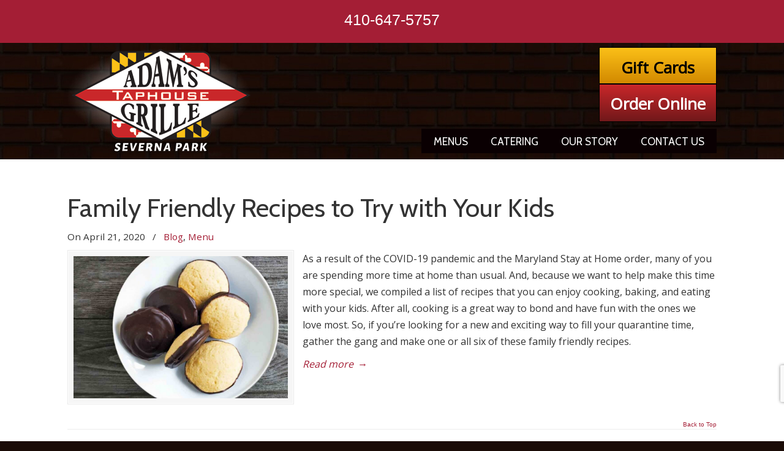

--- FILE ---
content_type: text/html; charset=UTF-8
request_url: https://adamsgrillesevernapark.com/category/menu/
body_size: 15862
content:
<!DOCTYPE html>
<html lang="en-US">
<head>
		<meta charset="UTF-8">
	<meta name="viewport" content="width=device-width, initial-scale=1.0, maximum-scale=1.0">
	<link rel="profile" href="https://gmpg.org/xfn/11">
	<meta name='robots' content='noindex, follow' />
	<style>img:is([sizes="auto" i], [sizes^="auto," i]) { contain-intrinsic-size: 3000px 1500px }</style>
	
	<!-- This site is optimized with the Yoast SEO plugin v26.8 - https://yoast.com/product/yoast-seo-wordpress/ -->
	<title>Menu Archives - Adam&#039;s Taphouse and Grille</title>
	<meta property="og:locale" content="en_US" />
	<meta property="og:type" content="article" />
	<meta property="og:title" content="Menu Archives - Adam&#039;s Taphouse and Grille" />
	<meta property="og:url" content="https://adamsgrillesevernapark.com/category/menu/" />
	<meta property="og:site_name" content="Adam&#039;s Taphouse and Grille" />
	<meta name="twitter:card" content="summary_large_image" />
	<script type="application/ld+json" class="yoast-schema-graph">{"@context":"https://schema.org","@graph":[{"@type":"CollectionPage","@id":"https://adamsgrillesevernapark.com/category/menu/","url":"https://adamsgrillesevernapark.com/category/menu/","name":"Menu Archives - Adam&#039;s Taphouse and Grille","isPartOf":{"@id":"https://adamsgrillesevernapark.com/#website"},"primaryImageOfPage":{"@id":"https://adamsgrillesevernapark.com/category/menu/#primaryimage"},"image":{"@id":"https://adamsgrillesevernapark.com/category/menu/#primaryimage"},"thumbnailUrl":"https://adamsgrillesevernapark.com/wp-content/uploads/2020/04/5497-3-large.jpg","breadcrumb":{"@id":"https://adamsgrillesevernapark.com/category/menu/#breadcrumb"},"inLanguage":"en-US"},{"@type":"ImageObject","inLanguage":"en-US","@id":"https://adamsgrillesevernapark.com/category/menu/#primaryimage","url":"https://adamsgrillesevernapark.com/wp-content/uploads/2020/04/5497-3-large.jpg","contentUrl":"https://adamsgrillesevernapark.com/wp-content/uploads/2020/04/5497-3-large.jpg","width":960,"height":636,"caption":"family friendly recipes berger"},{"@type":"BreadcrumbList","@id":"https://adamsgrillesevernapark.com/category/menu/#breadcrumb","itemListElement":[{"@type":"ListItem","position":1,"name":"Home","item":"https://adamsgrillesevernapark.com/"},{"@type":"ListItem","position":2,"name":"Menu"}]},{"@type":"WebSite","@id":"https://adamsgrillesevernapark.com/#website","url":"https://adamsgrillesevernapark.com/","name":"Adam&#039;s Taphouse and Grille","description":"","potentialAction":[{"@type":"SearchAction","target":{"@type":"EntryPoint","urlTemplate":"https://adamsgrillesevernapark.com/?s={search_term_string}"},"query-input":{"@type":"PropertyValueSpecification","valueRequired":true,"valueName":"search_term_string"}}],"inLanguage":"en-US"}]}</script>
	<!-- / Yoast SEO plugin. -->


<link rel='dns-prefetch' href='//fonts.googleapis.com' />
<link rel='dns-prefetch' href='//use.fontawesome.com' />
<link rel="alternate" type="application/rss+xml" title="Adam&#039;s Taphouse and Grille &raquo; Feed" href="https://adamsgrillesevernapark.com/feed/" />
<link rel="alternate" type="application/rss+xml" title="Adam&#039;s Taphouse and Grille &raquo; Comments Feed" href="https://adamsgrillesevernapark.com/comments/feed/" />
<link rel="alternate" type="text/calendar" title="Adam&#039;s Taphouse and Grille &raquo; iCal Feed" href="https://adamsgrillesevernapark.com/events/?ical=1" />
<link rel="alternate" type="application/rss+xml" title="Adam&#039;s Taphouse and Grille &raquo; Menu Category Feed" href="https://adamsgrillesevernapark.com/category/menu/feed/" />
<script type="text/javascript">
/* <![CDATA[ */
window._wpemojiSettings = {"baseUrl":"https:\/\/s.w.org\/images\/core\/emoji\/16.0.1\/72x72\/","ext":".png","svgUrl":"https:\/\/s.w.org\/images\/core\/emoji\/16.0.1\/svg\/","svgExt":".svg","source":{"concatemoji":"https:\/\/adamsgrillesevernapark.com\/wp-includes\/js\/wp-emoji-release.min.js"}};
/*! This file is auto-generated */
!function(s,n){var o,i,e;function c(e){try{var t={supportTests:e,timestamp:(new Date).valueOf()};sessionStorage.setItem(o,JSON.stringify(t))}catch(e){}}function p(e,t,n){e.clearRect(0,0,e.canvas.width,e.canvas.height),e.fillText(t,0,0);var t=new Uint32Array(e.getImageData(0,0,e.canvas.width,e.canvas.height).data),a=(e.clearRect(0,0,e.canvas.width,e.canvas.height),e.fillText(n,0,0),new Uint32Array(e.getImageData(0,0,e.canvas.width,e.canvas.height).data));return t.every(function(e,t){return e===a[t]})}function u(e,t){e.clearRect(0,0,e.canvas.width,e.canvas.height),e.fillText(t,0,0);for(var n=e.getImageData(16,16,1,1),a=0;a<n.data.length;a++)if(0!==n.data[a])return!1;return!0}function f(e,t,n,a){switch(t){case"flag":return n(e,"\ud83c\udff3\ufe0f\u200d\u26a7\ufe0f","\ud83c\udff3\ufe0f\u200b\u26a7\ufe0f")?!1:!n(e,"\ud83c\udde8\ud83c\uddf6","\ud83c\udde8\u200b\ud83c\uddf6")&&!n(e,"\ud83c\udff4\udb40\udc67\udb40\udc62\udb40\udc65\udb40\udc6e\udb40\udc67\udb40\udc7f","\ud83c\udff4\u200b\udb40\udc67\u200b\udb40\udc62\u200b\udb40\udc65\u200b\udb40\udc6e\u200b\udb40\udc67\u200b\udb40\udc7f");case"emoji":return!a(e,"\ud83e\udedf")}return!1}function g(e,t,n,a){var r="undefined"!=typeof WorkerGlobalScope&&self instanceof WorkerGlobalScope?new OffscreenCanvas(300,150):s.createElement("canvas"),o=r.getContext("2d",{willReadFrequently:!0}),i=(o.textBaseline="top",o.font="600 32px Arial",{});return e.forEach(function(e){i[e]=t(o,e,n,a)}),i}function t(e){var t=s.createElement("script");t.src=e,t.defer=!0,s.head.appendChild(t)}"undefined"!=typeof Promise&&(o="wpEmojiSettingsSupports",i=["flag","emoji"],n.supports={everything:!0,everythingExceptFlag:!0},e=new Promise(function(e){s.addEventListener("DOMContentLoaded",e,{once:!0})}),new Promise(function(t){var n=function(){try{var e=JSON.parse(sessionStorage.getItem(o));if("object"==typeof e&&"number"==typeof e.timestamp&&(new Date).valueOf()<e.timestamp+604800&&"object"==typeof e.supportTests)return e.supportTests}catch(e){}return null}();if(!n){if("undefined"!=typeof Worker&&"undefined"!=typeof OffscreenCanvas&&"undefined"!=typeof URL&&URL.createObjectURL&&"undefined"!=typeof Blob)try{var e="postMessage("+g.toString()+"("+[JSON.stringify(i),f.toString(),p.toString(),u.toString()].join(",")+"));",a=new Blob([e],{type:"text/javascript"}),r=new Worker(URL.createObjectURL(a),{name:"wpTestEmojiSupports"});return void(r.onmessage=function(e){c(n=e.data),r.terminate(),t(n)})}catch(e){}c(n=g(i,f,p,u))}t(n)}).then(function(e){for(var t in e)n.supports[t]=e[t],n.supports.everything=n.supports.everything&&n.supports[t],"flag"!==t&&(n.supports.everythingExceptFlag=n.supports.everythingExceptFlag&&n.supports[t]);n.supports.everythingExceptFlag=n.supports.everythingExceptFlag&&!n.supports.flag,n.DOMReady=!1,n.readyCallback=function(){n.DOMReady=!0}}).then(function(){return e}).then(function(){var e;n.supports.everything||(n.readyCallback(),(e=n.source||{}).concatemoji?t(e.concatemoji):e.wpemoji&&e.twemoji&&(t(e.twemoji),t(e.wpemoji)))}))}((window,document),window._wpemojiSettings);
/* ]]> */
</script>
<link rel='stylesheet' id='sgr-css' href='https://adamsgrillesevernapark.com/wp-content/plugins/simple-google-recaptcha/sgr.css' type='text/css' media='all' />
<style id='wp-emoji-styles-inline-css' type='text/css'>

	img.wp-smiley, img.emoji {
		display: inline !important;
		border: none !important;
		box-shadow: none !important;
		height: 1em !important;
		width: 1em !important;
		margin: 0 0.07em !important;
		vertical-align: -0.1em !important;
		background: none !important;
		padding: 0 !important;
	}
</style>
<link rel='stylesheet' id='wp-block-library-css' href='https://adamsgrillesevernapark.com/wp-includes/css/dist/block-library/style.min.css' type='text/css' media='all' />
<style id='wp-block-library-theme-inline-css' type='text/css'>
.wp-block-audio :where(figcaption){color:#555;font-size:13px;text-align:center}.is-dark-theme .wp-block-audio :where(figcaption){color:#ffffffa6}.wp-block-audio{margin:0 0 1em}.wp-block-code{border:1px solid #ccc;border-radius:4px;font-family:Menlo,Consolas,monaco,monospace;padding:.8em 1em}.wp-block-embed :where(figcaption){color:#555;font-size:13px;text-align:center}.is-dark-theme .wp-block-embed :where(figcaption){color:#ffffffa6}.wp-block-embed{margin:0 0 1em}.blocks-gallery-caption{color:#555;font-size:13px;text-align:center}.is-dark-theme .blocks-gallery-caption{color:#ffffffa6}:root :where(.wp-block-image figcaption){color:#555;font-size:13px;text-align:center}.is-dark-theme :root :where(.wp-block-image figcaption){color:#ffffffa6}.wp-block-image{margin:0 0 1em}.wp-block-pullquote{border-bottom:4px solid;border-top:4px solid;color:currentColor;margin-bottom:1.75em}.wp-block-pullquote cite,.wp-block-pullquote footer,.wp-block-pullquote__citation{color:currentColor;font-size:.8125em;font-style:normal;text-transform:uppercase}.wp-block-quote{border-left:.25em solid;margin:0 0 1.75em;padding-left:1em}.wp-block-quote cite,.wp-block-quote footer{color:currentColor;font-size:.8125em;font-style:normal;position:relative}.wp-block-quote:where(.has-text-align-right){border-left:none;border-right:.25em solid;padding-left:0;padding-right:1em}.wp-block-quote:where(.has-text-align-center){border:none;padding-left:0}.wp-block-quote.is-large,.wp-block-quote.is-style-large,.wp-block-quote:where(.is-style-plain){border:none}.wp-block-search .wp-block-search__label{font-weight:700}.wp-block-search__button{border:1px solid #ccc;padding:.375em .625em}:where(.wp-block-group.has-background){padding:1.25em 2.375em}.wp-block-separator.has-css-opacity{opacity:.4}.wp-block-separator{border:none;border-bottom:2px solid;margin-left:auto;margin-right:auto}.wp-block-separator.has-alpha-channel-opacity{opacity:1}.wp-block-separator:not(.is-style-wide):not(.is-style-dots){width:100px}.wp-block-separator.has-background:not(.is-style-dots){border-bottom:none;height:1px}.wp-block-separator.has-background:not(.is-style-wide):not(.is-style-dots){height:2px}.wp-block-table{margin:0 0 1em}.wp-block-table td,.wp-block-table th{word-break:normal}.wp-block-table :where(figcaption){color:#555;font-size:13px;text-align:center}.is-dark-theme .wp-block-table :where(figcaption){color:#ffffffa6}.wp-block-video :where(figcaption){color:#555;font-size:13px;text-align:center}.is-dark-theme .wp-block-video :where(figcaption){color:#ffffffa6}.wp-block-video{margin:0 0 1em}:root :where(.wp-block-template-part.has-background){margin-bottom:0;margin-top:0;padding:1.25em 2.375em}
</style>
<style id='classic-theme-styles-inline-css' type='text/css'>
/*! This file is auto-generated */
.wp-block-button__link{color:#fff;background-color:#32373c;border-radius:9999px;box-shadow:none;text-decoration:none;padding:calc(.667em + 2px) calc(1.333em + 2px);font-size:1.125em}.wp-block-file__button{background:#32373c;color:#fff;text-decoration:none}
</style>
<style id='font-awesome-svg-styles-default-inline-css' type='text/css'>
.svg-inline--fa {
  display: inline-block;
  height: 1em;
  overflow: visible;
  vertical-align: -.125em;
}
</style>
<link rel='stylesheet' id='font-awesome-svg-styles-css' href='https://adamsgrillesevernapark.com/wp-content/uploads/font-awesome/v6.7.2/css/svg-with-js.css' type='text/css' media='all' />
<style id='font-awesome-svg-styles-inline-css' type='text/css'>
   .wp-block-font-awesome-icon svg::before,
   .wp-rich-text-font-awesome-icon svg::before {content: unset;}
</style>
<style id='global-styles-inline-css' type='text/css'>
:root{--wp--preset--aspect-ratio--square: 1;--wp--preset--aspect-ratio--4-3: 4/3;--wp--preset--aspect-ratio--3-4: 3/4;--wp--preset--aspect-ratio--3-2: 3/2;--wp--preset--aspect-ratio--2-3: 2/3;--wp--preset--aspect-ratio--16-9: 16/9;--wp--preset--aspect-ratio--9-16: 9/16;--wp--preset--color--black: #000000;--wp--preset--color--cyan-bluish-gray: #abb8c3;--wp--preset--color--white: #ffffff;--wp--preset--color--pale-pink: #f78da7;--wp--preset--color--vivid-red: #cf2e2e;--wp--preset--color--luminous-vivid-orange: #ff6900;--wp--preset--color--luminous-vivid-amber: #fcb900;--wp--preset--color--light-green-cyan: #7bdcb5;--wp--preset--color--vivid-green-cyan: #00d084;--wp--preset--color--pale-cyan-blue: #8ed1fc;--wp--preset--color--vivid-cyan-blue: #0693e3;--wp--preset--color--vivid-purple: #9b51e0;--wp--preset--gradient--vivid-cyan-blue-to-vivid-purple: linear-gradient(135deg,rgba(6,147,227,1) 0%,rgb(155,81,224) 100%);--wp--preset--gradient--light-green-cyan-to-vivid-green-cyan: linear-gradient(135deg,rgb(122,220,180) 0%,rgb(0,208,130) 100%);--wp--preset--gradient--luminous-vivid-amber-to-luminous-vivid-orange: linear-gradient(135deg,rgba(252,185,0,1) 0%,rgba(255,105,0,1) 100%);--wp--preset--gradient--luminous-vivid-orange-to-vivid-red: linear-gradient(135deg,rgba(255,105,0,1) 0%,rgb(207,46,46) 100%);--wp--preset--gradient--very-light-gray-to-cyan-bluish-gray: linear-gradient(135deg,rgb(238,238,238) 0%,rgb(169,184,195) 100%);--wp--preset--gradient--cool-to-warm-spectrum: linear-gradient(135deg,rgb(74,234,220) 0%,rgb(151,120,209) 20%,rgb(207,42,186) 40%,rgb(238,44,130) 60%,rgb(251,105,98) 80%,rgb(254,248,76) 100%);--wp--preset--gradient--blush-light-purple: linear-gradient(135deg,rgb(255,206,236) 0%,rgb(152,150,240) 100%);--wp--preset--gradient--blush-bordeaux: linear-gradient(135deg,rgb(254,205,165) 0%,rgb(254,45,45) 50%,rgb(107,0,62) 100%);--wp--preset--gradient--luminous-dusk: linear-gradient(135deg,rgb(255,203,112) 0%,rgb(199,81,192) 50%,rgb(65,88,208) 100%);--wp--preset--gradient--pale-ocean: linear-gradient(135deg,rgb(255,245,203) 0%,rgb(182,227,212) 50%,rgb(51,167,181) 100%);--wp--preset--gradient--electric-grass: linear-gradient(135deg,rgb(202,248,128) 0%,rgb(113,206,126) 100%);--wp--preset--gradient--midnight: linear-gradient(135deg,rgb(2,3,129) 0%,rgb(40,116,252) 100%);--wp--preset--font-size--small: 14px;--wp--preset--font-size--medium: 20px;--wp--preset--font-size--large: 36px;--wp--preset--font-size--x-large: 42px;--wp--preset--font-size--normal: 16px;--wp--preset--font-size--larger: 50px;--wp--preset--spacing--20: 0.44rem;--wp--preset--spacing--30: 0.67rem;--wp--preset--spacing--40: 1rem;--wp--preset--spacing--50: 1.5rem;--wp--preset--spacing--60: 2.25rem;--wp--preset--spacing--70: 3.38rem;--wp--preset--spacing--80: 5.06rem;--wp--preset--shadow--natural: 6px 6px 9px rgba(0, 0, 0, 0.2);--wp--preset--shadow--deep: 12px 12px 50px rgba(0, 0, 0, 0.4);--wp--preset--shadow--sharp: 6px 6px 0px rgba(0, 0, 0, 0.2);--wp--preset--shadow--outlined: 6px 6px 0px -3px rgba(255, 255, 255, 1), 6px 6px rgba(0, 0, 0, 1);--wp--preset--shadow--crisp: 6px 6px 0px rgba(0, 0, 0, 1);}:where(.is-layout-flex){gap: 0.5em;}:where(.is-layout-grid){gap: 0.5em;}body .is-layout-flex{display: flex;}.is-layout-flex{flex-wrap: wrap;align-items: center;}.is-layout-flex > :is(*, div){margin: 0;}body .is-layout-grid{display: grid;}.is-layout-grid > :is(*, div){margin: 0;}:where(.wp-block-columns.is-layout-flex){gap: 2em;}:where(.wp-block-columns.is-layout-grid){gap: 2em;}:where(.wp-block-post-template.is-layout-flex){gap: 1.25em;}:where(.wp-block-post-template.is-layout-grid){gap: 1.25em;}.has-black-color{color: var(--wp--preset--color--black) !important;}.has-cyan-bluish-gray-color{color: var(--wp--preset--color--cyan-bluish-gray) !important;}.has-white-color{color: var(--wp--preset--color--white) !important;}.has-pale-pink-color{color: var(--wp--preset--color--pale-pink) !important;}.has-vivid-red-color{color: var(--wp--preset--color--vivid-red) !important;}.has-luminous-vivid-orange-color{color: var(--wp--preset--color--luminous-vivid-orange) !important;}.has-luminous-vivid-amber-color{color: var(--wp--preset--color--luminous-vivid-amber) !important;}.has-light-green-cyan-color{color: var(--wp--preset--color--light-green-cyan) !important;}.has-vivid-green-cyan-color{color: var(--wp--preset--color--vivid-green-cyan) !important;}.has-pale-cyan-blue-color{color: var(--wp--preset--color--pale-cyan-blue) !important;}.has-vivid-cyan-blue-color{color: var(--wp--preset--color--vivid-cyan-blue) !important;}.has-vivid-purple-color{color: var(--wp--preset--color--vivid-purple) !important;}.has-black-background-color{background-color: var(--wp--preset--color--black) !important;}.has-cyan-bluish-gray-background-color{background-color: var(--wp--preset--color--cyan-bluish-gray) !important;}.has-white-background-color{background-color: var(--wp--preset--color--white) !important;}.has-pale-pink-background-color{background-color: var(--wp--preset--color--pale-pink) !important;}.has-vivid-red-background-color{background-color: var(--wp--preset--color--vivid-red) !important;}.has-luminous-vivid-orange-background-color{background-color: var(--wp--preset--color--luminous-vivid-orange) !important;}.has-luminous-vivid-amber-background-color{background-color: var(--wp--preset--color--luminous-vivid-amber) !important;}.has-light-green-cyan-background-color{background-color: var(--wp--preset--color--light-green-cyan) !important;}.has-vivid-green-cyan-background-color{background-color: var(--wp--preset--color--vivid-green-cyan) !important;}.has-pale-cyan-blue-background-color{background-color: var(--wp--preset--color--pale-cyan-blue) !important;}.has-vivid-cyan-blue-background-color{background-color: var(--wp--preset--color--vivid-cyan-blue) !important;}.has-vivid-purple-background-color{background-color: var(--wp--preset--color--vivid-purple) !important;}.has-black-border-color{border-color: var(--wp--preset--color--black) !important;}.has-cyan-bluish-gray-border-color{border-color: var(--wp--preset--color--cyan-bluish-gray) !important;}.has-white-border-color{border-color: var(--wp--preset--color--white) !important;}.has-pale-pink-border-color{border-color: var(--wp--preset--color--pale-pink) !important;}.has-vivid-red-border-color{border-color: var(--wp--preset--color--vivid-red) !important;}.has-luminous-vivid-orange-border-color{border-color: var(--wp--preset--color--luminous-vivid-orange) !important;}.has-luminous-vivid-amber-border-color{border-color: var(--wp--preset--color--luminous-vivid-amber) !important;}.has-light-green-cyan-border-color{border-color: var(--wp--preset--color--light-green-cyan) !important;}.has-vivid-green-cyan-border-color{border-color: var(--wp--preset--color--vivid-green-cyan) !important;}.has-pale-cyan-blue-border-color{border-color: var(--wp--preset--color--pale-cyan-blue) !important;}.has-vivid-cyan-blue-border-color{border-color: var(--wp--preset--color--vivid-cyan-blue) !important;}.has-vivid-purple-border-color{border-color: var(--wp--preset--color--vivid-purple) !important;}.has-vivid-cyan-blue-to-vivid-purple-gradient-background{background: var(--wp--preset--gradient--vivid-cyan-blue-to-vivid-purple) !important;}.has-light-green-cyan-to-vivid-green-cyan-gradient-background{background: var(--wp--preset--gradient--light-green-cyan-to-vivid-green-cyan) !important;}.has-luminous-vivid-amber-to-luminous-vivid-orange-gradient-background{background: var(--wp--preset--gradient--luminous-vivid-amber-to-luminous-vivid-orange) !important;}.has-luminous-vivid-orange-to-vivid-red-gradient-background{background: var(--wp--preset--gradient--luminous-vivid-orange-to-vivid-red) !important;}.has-very-light-gray-to-cyan-bluish-gray-gradient-background{background: var(--wp--preset--gradient--very-light-gray-to-cyan-bluish-gray) !important;}.has-cool-to-warm-spectrum-gradient-background{background: var(--wp--preset--gradient--cool-to-warm-spectrum) !important;}.has-blush-light-purple-gradient-background{background: var(--wp--preset--gradient--blush-light-purple) !important;}.has-blush-bordeaux-gradient-background{background: var(--wp--preset--gradient--blush-bordeaux) !important;}.has-luminous-dusk-gradient-background{background: var(--wp--preset--gradient--luminous-dusk) !important;}.has-pale-ocean-gradient-background{background: var(--wp--preset--gradient--pale-ocean) !important;}.has-electric-grass-gradient-background{background: var(--wp--preset--gradient--electric-grass) !important;}.has-midnight-gradient-background{background: var(--wp--preset--gradient--midnight) !important;}.has-small-font-size{font-size: var(--wp--preset--font-size--small) !important;}.has-medium-font-size{font-size: var(--wp--preset--font-size--medium) !important;}.has-large-font-size{font-size: var(--wp--preset--font-size--large) !important;}.has-x-large-font-size{font-size: var(--wp--preset--font-size--x-large) !important;}
:where(.wp-block-post-template.is-layout-flex){gap: 1.25em;}:where(.wp-block-post-template.is-layout-grid){gap: 1.25em;}
:where(.wp-block-columns.is-layout-flex){gap: 2em;}:where(.wp-block-columns.is-layout-grid){gap: 2em;}
:root :where(.wp-block-pullquote){font-size: 1.5em;line-height: 1.6;}
</style>
<link rel='stylesheet' id='ssb-front-css-css' href='https://adamsgrillesevernapark.com/wp-content/plugins/simple-social-buttons/assets/css/front.css' type='text/css' media='all' />
<style id='ssb-front-css-inline-css' type='text/css'>
.ssb_inline-share_heading.centered { clear: both !important; }
</style>
<link rel='stylesheet' id='wp-components-css' href='https://adamsgrillesevernapark.com/wp-includes/css/dist/components/style.min.css' type='text/css' media='all' />
<link rel='stylesheet' id='godaddy-styles-css' href='https://adamsgrillesevernapark.com/wp-content/mu-plugins/vendor/wpex/godaddy-launch/includes/Dependencies/GoDaddy/Styles/build/latest.css' type='text/css' media='all' />
<link rel='stylesheet' id='parent-style-css' href='https://adamsgrillesevernapark.com/wp-content/themes/u-design/style.css' type='text/css' media='all' />
<link rel='stylesheet' id='style-css' href='https://adamsgrillesevernapark.com/wp-content/themes/u-design-child/style.css' type='text/css' media='all' />
<link rel='stylesheet' id='u-design-google-fonts-css' href='//fonts.googleapis.com/css?family=Open+Sans%3Aregular%7CCabin%3Aregular&#038;ver=3.4.18#038;subset=latin' type='text/css' media='all' />
<link rel='stylesheet' id='u-design-reset-css' href='https://adamsgrillesevernapark.com/wp-content/themes/u-design/assets/css/frontend/layout/reset.css' type='text/css' media='screen' />
<link rel='stylesheet' id='u-design-grid-960-css' href='https://adamsgrillesevernapark.com/wp-content/themes/u-design/assets/css/frontend/layout/960.css' type='text/css' media='screen' />
<link rel='stylesheet' id='u-design-superfish_menu-css' href='https://adamsgrillesevernapark.com/wp-content/themes/u-design/inc/frontend/superfish-menu/css/superfish.css' type='text/css' media='screen' />
<link rel='stylesheet' id='u-design-pretty_photo-css' href='https://adamsgrillesevernapark.com/wp-content/themes/u-design/inc/frontend/prettyPhoto/css/prettyPhoto.css' type='text/css' media='screen' />
<link rel='stylesheet' id='u-design-style-css' href='https://adamsgrillesevernapark.com/wp-content/themes/u-design/assets/css/frontend/global/style.css' type='text/css' media='screen' />
<link rel='stylesheet' id='u-design-custom-style-css' href='https://adamsgrillesevernapark.com/wp-content/themes/u-design/assets/css/frontend/global/custom_style.css' type='text/css' media='screen' />
<link rel='stylesheet' id='u-design-responsive-css' href='https://adamsgrillesevernapark.com/wp-content/themes/u-design/assets/css/frontend/layout/responsive.css' type='text/css' media='screen' />
<link rel='stylesheet' id='u-design-fluid-css' href='https://adamsgrillesevernapark.com/wp-content/themes/u-design/assets/css/frontend/layout/fluid.css' type='text/css' media='screen' />
<link rel='stylesheet' id='u-design-style-orig-css' href='https://adamsgrillesevernapark.com/wp-content/themes/u-design-child/style.css' type='text/css' media='screen' />
<!--[if lte IE 9]>
<link rel='stylesheet' id='u-design-ie9-css' href='https://adamsgrillesevernapark.com/wp-content/themes/u-design/assets/css/frontend/layout/ie-all.css' type='text/css' media='screen' />
<![endif]-->
<link rel='stylesheet' id='font-awesome-official-css' href='https://use.fontawesome.com/releases/v6.7.2/css/all.css' type='text/css' media='all' integrity="sha384-nRgPTkuX86pH8yjPJUAFuASXQSSl2/bBUiNV47vSYpKFxHJhbcrGnmlYpYJMeD7a" crossorigin="anonymous" />
<link rel='stylesheet' id='wp-pagenavi-css' href='https://adamsgrillesevernapark.com/wp-content/plugins/wp-pagenavi/pagenavi-css.css' type='text/css' media='all' />
<link rel='stylesheet' id='font-awesome-official-v4shim-css' href='https://use.fontawesome.com/releases/v6.7.2/css/v4-shims.css' type='text/css' media='all' integrity="sha384-npPMK6zwqNmU3qyCCxEcWJkLBNYxEFM1nGgSoAWuCCXqVVz0cvwKEMfyTNkOxM2N" crossorigin="anonymous" />
<script type="text/javascript" id="sgr-js-extra">
/* <![CDATA[ */
var sgr = {"sgr_site_key":"6Leo88clAAAAAJSFL-776ywFTFG-zCJML4yDhQL5"};
/* ]]> */
</script>
<script type="text/javascript" src="https://adamsgrillesevernapark.com/wp-content/plugins/simple-google-recaptcha/sgr.js" id="sgr-js"></script>
<script type="text/javascript" src="https://adamsgrillesevernapark.com/wp-includes/js/jquery/jquery.min.js" id="jquery-core-js"></script>
<script type="text/javascript" src="https://adamsgrillesevernapark.com/wp-includes/js/jquery/jquery-migrate.min.js" id="jquery-migrate-js"></script>
<script type="text/javascript" src="//adamsgrillesevernapark.com/wp-content/plugins/revslider/sr6/assets/js/rbtools.min.js" async id="tp-tools-js"></script>
<script type="text/javascript" src="//adamsgrillesevernapark.com/wp-content/plugins/revslider/sr6/assets/js/rs6.min.js" async id="revmin-js"></script>
<script></script><link rel="https://api.w.org/" href="https://adamsgrillesevernapark.com/wp-json/" /><link rel="alternate" title="JSON" type="application/json" href="https://adamsgrillesevernapark.com/wp-json/wp/v2/categories/16" /><link rel="EditURI" type="application/rsd+xml" title="RSD" href="https://adamsgrillesevernapark.com/xmlrpc.php?rsd" />
 <style media="screen">

		.simplesocialbuttons.simplesocialbuttons_inline .ssb-fb-like, .simplesocialbuttons.simplesocialbuttons_inline amp-facebook-like {
	  margin: ;
	}
		 /*inline margin*/
	
	
	
	
	
		.simplesocialbuttons.simplesocialbuttons_inline.simplesocial-round-icon button{
	  margin: ;
	}

	
			 /*margin-digbar*/

	
	
	
	
	
	
	
</style>

<!-- Open Graph Meta Tags generated by Simple Social Buttons 6.2.0 -->
<meta property="og:title" content="Family Friendly Recipes to Try with Your Kids - Adam&#039;s Taphouse and Grille" />
<meta property="og:type" content="website" />
<meta property="og:description" content="As a result of the COVID-19 pandemic and the Maryland Stay at Home order, many of you are spending more time at home than usual. And, because we want to help make this time more special, we compiled a list of recipes that you can enjoy cooking, baking, and eating with your kids. After all, cooking is a great way to bond and have fun with the ones we love most. So, if you&#039;re looking for a new and exciting way to fill your quarantine time, gather the gang and make one or all six of these family friendly recipes." />
<meta property="og:url" content="https://adamsgrillesevernapark.com/family-friendly-recipes-to-try-with-your-kids/" />
<meta property="og:site_name" content="Adam&#039;s Taphouse and Grille" />
<meta property="og:image" content="https://adamsgrillesevernapark.com/wp-content/uploads/2020/04/5497-3-large.jpg" />
<meta name="twitter:card" content="summary_large_image" />
<meta name="twitter:description" content="As a result of the COVID-19 pandemic and the Maryland Stay at Home order, many of you are spending more time at home than usual. And, because we want to help make this time more special, we compiled a list of recipes that you can enjoy cooking, baking, and eating with your kids. After all, cooking is a great way to bond and have fun with the ones we love most. So, if you're looking for a new and exciting way to fill your quarantine time, gather the gang and make one or all six of these family friendly recipes." />
<meta name="twitter:title" content="Family Friendly Recipes to Try with Your Kids - Adam&#039;s Taphouse and Grille" />
<meta property="twitter:image" content="https://adamsgrillesevernapark.com/wp-content/uploads/2020/04/5497-3-large.jpg" />
<meta name="tec-api-version" content="v1"><meta name="tec-api-origin" content="https://adamsgrillesevernapark.com"><link rel="alternate" href="https://adamsgrillesevernapark.com/wp-json/tribe/events/v1/" />    <meta name="google-site-verification" content="O81bleOYq3B6ctmlFuhh5_cy9IH4cLOnd6MzGIVNas0" />
    	<script async src="https://www.googletagmanager.com/gtag/js?id=UA-69923868-2"></script>
	<script>
	  window.dataLayer = window.dataLayer || [];
	  function gtag(){dataLayer.push(arguments);}
	  gtag('js', new Date());
	  gtag('config', 'UA-69923868-2');
	</script>
	<script async src="https://www.googletagmanager.com/gtag/js?id=G-JTW7QNF2F8"></script>
	<script>
	  window.dataLayer = window.dataLayer || [];
	  function gtag(){dataLayer.push(arguments);}
	  gtag('js', new Date());
	  gtag('config', 'G-JTW7QNF2F8');
	</script>
	<meta name="google-site-verification" content="O81bleOYq3B6ctmlFuhh5_cy9IH4cLOnd6MzGIVNas0" />
	<style type="text/css">.recentcomments a{display:inline !important;padding:0 !important;margin:0 !important;}</style><!-- All in one Favicon 4.8 --><link rel="shortcut icon" href="/favicon.ico" />
<link rel="icon" href="/favicon-96x96.png" type="image/png"/>
<link rel="apple-touch-icon" href="/apple-touch-icon-76x76-precomposed.png" />
<meta name="generator" content="Powered by WPBakery Page Builder - drag and drop page builder for WordPress."/>
<meta name="generator" content="Powered by Slider Revolution 6.7.40 - responsive, Mobile-Friendly Slider Plugin for WordPress with comfortable drag and drop interface." />
<link rel="pingback" href="https://adamsgrillesevernapark.com/xmlrpc.php" />
<script>function setREVStartSize(e){
			//window.requestAnimationFrame(function() {
				window.RSIW = window.RSIW===undefined ? window.innerWidth : window.RSIW;
				window.RSIH = window.RSIH===undefined ? window.innerHeight : window.RSIH;
				try {
					var pw = document.getElementById(e.c).parentNode.offsetWidth,
						newh;
					pw = pw===0 || isNaN(pw) || (e.l=="fullwidth" || e.layout=="fullwidth") ? window.RSIW : pw;
					e.tabw = e.tabw===undefined ? 0 : parseInt(e.tabw);
					e.thumbw = e.thumbw===undefined ? 0 : parseInt(e.thumbw);
					e.tabh = e.tabh===undefined ? 0 : parseInt(e.tabh);
					e.thumbh = e.thumbh===undefined ? 0 : parseInt(e.thumbh);
					e.tabhide = e.tabhide===undefined ? 0 : parseInt(e.tabhide);
					e.thumbhide = e.thumbhide===undefined ? 0 : parseInt(e.thumbhide);
					e.mh = e.mh===undefined || e.mh=="" || e.mh==="auto" ? 0 : parseInt(e.mh,0);
					if(e.layout==="fullscreen" || e.l==="fullscreen")
						newh = Math.max(e.mh,window.RSIH);
					else{
						e.gw = Array.isArray(e.gw) ? e.gw : [e.gw];
						for (var i in e.rl) if (e.gw[i]===undefined || e.gw[i]===0) e.gw[i] = e.gw[i-1];
						e.gh = e.el===undefined || e.el==="" || (Array.isArray(e.el) && e.el.length==0)? e.gh : e.el;
						e.gh = Array.isArray(e.gh) ? e.gh : [e.gh];
						for (var i in e.rl) if (e.gh[i]===undefined || e.gh[i]===0) e.gh[i] = e.gh[i-1];
											
						var nl = new Array(e.rl.length),
							ix = 0,
							sl;
						e.tabw = e.tabhide>=pw ? 0 : e.tabw;
						e.thumbw = e.thumbhide>=pw ? 0 : e.thumbw;
						e.tabh = e.tabhide>=pw ? 0 : e.tabh;
						e.thumbh = e.thumbhide>=pw ? 0 : e.thumbh;
						for (var i in e.rl) nl[i] = e.rl[i]<window.RSIW ? 0 : e.rl[i];
						sl = nl[0];
						for (var i in nl) if (sl>nl[i] && nl[i]>0) { sl = nl[i]; ix=i;}
						var m = pw>(e.gw[ix]+e.tabw+e.thumbw) ? 1 : (pw-(e.tabw+e.thumbw)) / (e.gw[ix]);
						newh =  (e.gh[ix] * m) + (e.tabh + e.thumbh);
					}
					var el = document.getElementById(e.c);
					if (el!==null && el) el.style.height = newh+"px";
					el = document.getElementById(e.c+"_wrapper");
					if (el!==null && el) {
						el.style.height = newh+"px";
						el.style.display = "block";
					}
				} catch(e){
					console.log("Failure at Presize of Slider:" + e)
				}
			//});
		  };</script>
<noscript><style> .wpb_animate_when_almost_visible { opacity: 1; }</style></noscript>	</head>
<body itemtype="https://schema.org/WebPage" itemscope="itemscope" class="archive category category-menu category-16 wp-embed-responsive wp-theme-u-design wp-child-theme-u-design-child u-design-responsive-on tribe-no-js top-bg-color-dark  wpb-js-composer js-comp-ver-8.7.2 vc_responsive udesign-is-global-page-width no_title_section">
		
	<div id="wrapper-1">
					<header id="top-wrapper">
							<nav id="secondary-navigation-bar-wrapper">
				<div id="secondary-navigation-bar" class="container_24">
					<div id="secondary-navigation-bar-content">
													<div id="secondary-nav-bar-location-1" class="grid_24">
								<div id="sec-nav-text-area-1">
									<a href="tel:4106475757" rel="nofollow noopener" style="font-size: 25px;color: #ffffff;font-weight:400;line-height: 2">410-647-5757</a>								</div>
							</div>
												</div>
				</div>
			</nav>
			<div class="clear"></div>
			<div itemtype="https://schema.org/WPHeader" itemscope="itemscope">				<div id="top-elements" class="container_24">
							<div id="logo" class="grid_14">
							<div class="site-name"><a title="Adam&#039;s Taphouse and Grille" href="https://adamsgrillesevernapark.com">Adam&#039;s Taphouse and Grille</a></div>
					</div>
				<div class="social-media-area grid_9 prefix_15">
		<div class="social_media_top widget_text substitute_widget_class">			<div class="textwidget"><a class="vc_general vc_btn3 vc_btn3-shape-square btnGift" href="https://onelink.quickgifts.com/merchant/adams-taphouse-and-grille-severna-park//" title="" target="blank" rel="noopener noreferrer">Gift Cards</a><a class="vc_general vc_btn3 vc_btn3-shape-square btnCat" href="https://adamsribs.revelup.com/weborder/?establishment=1#index" target="_blank" title="Order Online" style="white-space: nowrap !important;padding: 0px !important;height: 60px !important;width: 190px !important;margin: auto !important;line-height: 62px !important;">Order Online</a></div>
		</div>			</div><!-- end social-media-area -->
						</div>
				<!-- end top-elements -->
						<div class="clear"></div>
		<nav id="main-menu" itemtype="https://schema.org/SiteNavigationElement" itemscope="itemscope" >
			<div id="dropdown-holder" class="container_24">
				<div id="navigation-menu" class="navigation-menu"><ul id="main-top-menu" class="sf-menu"><li id="menu-item-398" class="menu-item menu-item-type-custom menu-item-object-custom menu-item-has-children menu-item-398"><a><span>MENUS</span></a>
<ul class="sub-menu">
	<li id="menu-item-73" class="menu-item menu-item-type-post_type menu-item-object-page menu-item-73"><a href="https://adamsgrillesevernapark.com/specials/"><span>DAILY SPECIALS</span></a></li>
	<li id="menu-item-3184" class="menu-item menu-item-type-post_type menu-item-object-page menu-item-3184"><a href="https://adamsgrillesevernapark.com/specials/fab-5-specials/"><span>FAB 5 SPECIALS</span></a></li>
	<li id="menu-item-280" class="menu-item menu-item-type-post_type menu-item-object-page menu-item-280"><a href="https://adamsgrillesevernapark.com/main-menu/"><span>MAIN MENU</span></a></li>
	<li id="menu-item-446" class="menu-item menu-item-type-post_type menu-item-object-page menu-item-446"><a href="https://adamsgrillesevernapark.com/craft-beer-menu-2/"><span>CRAFT BEER MENU</span></a></li>
</ul>
</li>
<li id="menu-item-27" class="menu-item menu-item-type-post_type menu-item-object-page menu-item-27"><a href="https://adamsgrillesevernapark.com/catering/"><span>CATERING</span></a></li>
<li id="menu-item-26" class="menu-item menu-item-type-post_type menu-item-object-page menu-item-has-children menu-item-26"><a href="https://adamsgrillesevernapark.com/about-adams/"><span>OUR STORY</span></a>
<ul class="sub-menu">
	<li id="menu-item-1271" class="menu-item menu-item-type-post_type menu-item-object-page menu-item-1271"><a href="https://adamsgrillesevernapark.com/join-email-club/"><span>JOIN OUR EMAIL CLUB</span></a></li>
</ul>
</li>
<li id="menu-item-22" class="menu-item menu-item-type-post_type menu-item-object-page menu-item-22"><a href="https://adamsgrillesevernapark.com/contact-us/"><span>CONTACT US</span></a></li>
</ul></div>			</div>
			<!-- end dropdown-holder -->
		</nav>
		<!-- end top-main-menu -->
	</div>			</header>
			<!-- end top-wrapper -->
					<div class="clear"></div>

				<a id="sticky-menu-logo" href="https://adamsgrillesevernapark.com" title="Adam&#039;s Taphouse and Grille"><img height="40" src="/wp-content/uploads/2016/02/Adams-Severna-Park-Location-Logo.png" alt="logo" /></a>
		
					<section id="page-content-title">
				<div id="page-content-header" class="container_24">
							<div id="page-title">
																																	<h1 class="category-pagetitle entry-title" itemprop="headline">Archive for the <em>Menu</em> Category</h1>
																							</div>
					<!-- end page-title -->
						</div>
				<!-- end page-content-header -->
			</section>
			<!-- end page-content-title -->
			<div class="clear"></div>
				
			<section id="page-content">

			<div class="no-breadcrumbs-padding"></div>
<div id="content-container" class="container_24">
	<main id="main-content" role="main" class="grid_24">
		<div class="main-content-padding">
			<div itemprop="mainContentOfPage"  itemscope="itemscope">
<article class="post-6460 post type-post status-publish format-standard has-post-thumbnail hentry category-blog category-menu" id="post-6460">
	<div itemtype="https://schema.org/BlogPosting" itemprop="blogPost" itemscope="itemscope">	<div class="entry">
				<div class="post-top">
			<h2><a href="https://adamsgrillesevernapark.com/family-friendly-recipes-to-try-with-your-kids/" rel="bookmark" title="Family Friendly Recipes to Try with Your Kids">Family Friendly Recipes to Try with Your Kids</a></h2>			<section class="postmetadata">
				<span class="hide-author vcard author"><span class="fn"><a href="https://adamsgrillesevernapark.com/author/color-fire/" title="Posts by Color Fire" rel="author">Color Fire</a></span></span> On <span class="updated">April 21, 2020</span> 				<time datetime="2020-04-21T16:18:49-04:00" itemprop="datePublished"></time>
				<time datetime="2020-04-21T16:19:50-04:00" class="entry-date updated" itemprop="dateModified"></time>
				&nbsp; <span class="categories-link-divider">/ &nbsp;</span> <span class="postmetadata-categories-link entry-title"><a href="https://adamsgrillesevernapark.com/category/blog/" rel="category tag">Blog</a>, <a href="https://adamsgrillesevernapark.com/category/menu/" rel="category tag">Menu</a></span> &nbsp;   
							</section><!-- end postmetadata -->
				</div><!-- end post-top -->

		<div class="clear"></div>
		<div class="custom-frame-wrapper alignleft"><div class="custom-frame-inner-wrapper"><div class="custom-frame-padding"><a href="https://adamsgrillesevernapark.com/family-friendly-recipes-to-try-with-your-kids/" title="Family Friendly Recipes to Try with Your Kids"><img width="350" height="232" src="https://adamsgrillesevernapark.com/wp-content/uploads/2020/04/5497-3-large.jpg" class="alignnone wp-post-image" alt="family friendly recipes berger" /></a></div></div></div><div itemprop="description"><p>As a result of the COVID-19 pandemic and the Maryland Stay at Home order, many of you are spending more time at home than usual. And, because we want to help make this time more special, we compiled a list of recipes that you can enjoy cooking, baking, and eating with your kids. After all, cooking is a great way to bond and have fun with the ones we love most. So, if you&#8217;re looking for a new and exciting way to fill your quarantine time, gather the gang and make one or all six of these family friendly recipes.</p>
<a class="read-more-align-left" href="https://adamsgrillesevernapark.com/family-friendly-recipes-to-try-with-your-kids/" title="Read more"><span>Read more</span> &rarr;</a><div class="clear"></div></div>	</div><!-- end entry -->
	</div></article>
<div class="divider top-of-page"><a href="#top" title="Top of Page">Back to Top</a></div>
<article class="post-6252 post type-post status-publish format-standard has-post-thumbnail hentry category-blog category-menu" id="post-6252">
	<div itemtype="https://schema.org/BlogPosting" itemprop="blogPost" itemscope="itemscope">	<div class="entry">
				<div class="post-top">
			<h2><a href="https://adamsgrillesevernapark.com/tricks-for-cooking-a-perfect-steak-on-the-stove/" rel="bookmark" title="Tricks for Cooking a Perfect Steak on the Stove">Tricks for Cooking a Perfect Steak on the Stove</a></h2>			<section class="postmetadata">
				<span class="hide-author vcard author"><span class="fn"><a href="https://adamsgrillesevernapark.com/author/color-fire/" title="Posts by Color Fire" rel="author">Color Fire</a></span></span> On <span class="updated">January 22, 2020</span> 				<time datetime="2020-01-22T14:50:38-05:00" itemprop="datePublished"></time>
				<time datetime="2020-02-03T16:37:15-05:00" class="entry-date updated" itemprop="dateModified"></time>
				&nbsp; <span class="categories-link-divider">/ &nbsp;</span> <span class="postmetadata-categories-link entry-title"><a href="https://adamsgrillesevernapark.com/category/blog/" rel="category tag">Blog</a>, <a href="https://adamsgrillesevernapark.com/category/menu/" rel="category tag">Menu</a></span> &nbsp;   
							</section><!-- end postmetadata -->
				</div><!-- end post-top -->

		<div class="clear"></div>
		<div class="custom-frame-wrapper alignleft"><div class="custom-frame-inner-wrapper"><div class="custom-frame-padding"><a href="https://adamsgrillesevernapark.com/tricks-for-cooking-a-perfect-steak-on-the-stove/" title="Tricks for Cooking a Perfect Steak on the Stove"><img width="341" height="250" src="https://adamsgrillesevernapark.com/wp-content/uploads/2020/01/steak-on-the-stove.jpg" class="alignnone wp-post-image" alt="steak on the stove feature" /></a></div></div></div><div itemprop="description"><p>Craving a no-fuss steak with a juicy center and crisp crust but don’t have a grill? Don’t stress – you can cook great steak on the stove, too. Contrary to common belief, preparing tender juicy steak doesn’t necessarily require a grill. After all, with a few essential steps and tricks, you can enjoy delectably soft and delicious stovetop steak. How so, you might ask? Check out these 5 simple hacks for preparing stellar steak on the stove.</p>
<a class="read-more-align-left" href="https://adamsgrillesevernapark.com/tricks-for-cooking-a-perfect-steak-on-the-stove/" title="Read more"><span>Read more</span> &rarr;</a><div class="clear"></div></div>	</div><!-- end entry -->
	</div></article>
<div class="divider top-of-page"><a href="#top" title="Top of Page">Back to Top</a></div>
<article class="post-5622 post type-post status-publish format-standard has-post-thumbnail hentry category-beer category-blog category-menu" id="post-5622">
	<div itemtype="https://schema.org/BlogPosting" itemprop="blogPost" itemscope="itemscope">	<div class="entry">
				<div class="post-top">
			<h2><a href="https://adamsgrillesevernapark.com/pairing-beers-with-adams-appetizers/" rel="bookmark" title="Pairing Beers with Adam’s Appetizers">Pairing Beers with Adam’s Appetizers</a></h2>			<section class="postmetadata">
				<span class="hide-author vcard author"><span class="fn"><a href="https://adamsgrillesevernapark.com/author/color-fire/" title="Posts by Color Fire" rel="author">Color Fire</a></span></span> On <span class="updated">July 23, 2019</span> 				<time datetime="2019-07-23T10:00:33-04:00" itemprop="datePublished"></time>
				<time datetime="2024-07-15T16:31:48-04:00" class="entry-date updated" itemprop="dateModified"></time>
				&nbsp; <span class="categories-link-divider">/ &nbsp;</span> <span class="postmetadata-categories-link entry-title"><a href="https://adamsgrillesevernapark.com/category/beer/" rel="category tag">Beer</a>, <a href="https://adamsgrillesevernapark.com/category/blog/" rel="category tag">Blog</a>, <a href="https://adamsgrillesevernapark.com/category/menu/" rel="category tag">Menu</a></span> &nbsp;   
							</section><!-- end postmetadata -->
				</div><!-- end post-top -->

		<div class="clear"></div>
		<div class="custom-frame-wrapper alignleft"><div class="custom-frame-inner-wrapper"><div class="custom-frame-padding"><a href="https://adamsgrillesevernapark.com/pairing-beers-with-adams-appetizers/" title="Pairing Beers with Adam’s Appetizers"><img width="350" height="233" src="https://adamsgrillesevernapark.com/wp-content/uploads/2016/02/Crab-Dip-and-Baguette.jpg" class="alignnone wp-post-image" alt="pairing beers Feature" /></a></div></div></div><div itemprop="description"><p>There’s nothing worse than looking forward to a night out, ordering your favorite appetizers, and finding that you’ve chosen the wrong beer. After all, pairing beers with the wrong foods can hide the true flavors of the brew and the cuisine.  But, there&#8217;s an easy way to avoid making the same mistake twice. Follow our guide to pairing beers with appetizers from Adam’s Taphouse and Grille.</p>
<a class="read-more-align-left" href="https://adamsgrillesevernapark.com/pairing-beers-with-adams-appetizers/" title="Read more"><span>Read more</span> &rarr;</a><div class="clear"></div></div>	</div><!-- end entry -->
	</div></article>
<div class="divider top-of-page"><a href="#top" title="Top of Page">Back to Top</a></div>
<article class="post-5457 post type-post status-publish format-standard has-post-thumbnail hentry category-blog category-menu" id="post-5457">
	<div itemtype="https://schema.org/BlogPosting" itemprop="blogPost" itemscope="itemscope">	<div class="entry">
				<div class="post-top">
			<h2><a href="https://adamsgrillesevernapark.com/summer-bbq-recipes/" rel="bookmark" title="Summer BBQ Recipes to Try">Summer BBQ Recipes to Try</a></h2>			<section class="postmetadata">
				<span class="hide-author vcard author"><span class="fn"><a href="https://adamsgrillesevernapark.com/author/color-fire/" title="Posts by Color Fire" rel="author">Color Fire</a></span></span> On <span class="updated">May 15, 2019</span> 				<time datetime="2019-05-15T12:51:49-04:00" itemprop="datePublished"></time>
				<time datetime="2019-05-15T12:51:49-04:00" class="entry-date updated" itemprop="dateModified"></time>
				&nbsp; <span class="categories-link-divider">/ &nbsp;</span> <span class="postmetadata-categories-link entry-title"><a href="https://adamsgrillesevernapark.com/category/blog/" rel="category tag">Blog</a>, <a href="https://adamsgrillesevernapark.com/category/menu/" rel="category tag">Menu</a></span> &nbsp;   
							</section><!-- end postmetadata -->
				</div><!-- end post-top -->

		<div class="clear"></div>
		<div class="custom-frame-wrapper alignleft"><div class="custom-frame-inner-wrapper"><div class="custom-frame-padding"><a href="https://adamsgrillesevernapark.com/summer-bbq-recipes/" title="Summer BBQ Recipes to Try"><img width="350" height="248" src="https://adamsgrillesevernapark.com/wp-content/uploads/2019/05/Smoked-brisket.jpg" class="alignnone wp-post-image" alt="summer BBQ recipes feature" loading="lazy" /></a></div></div></div><div itemprop="description"><p>On the hunt for some new summer BBQ recipes? We don’t blame you. If it was up to us, we’d eat barbeque every day all summer long. So, sometimes it’s nice to switch things up and try something new. Maybe for you, that means trying out a new sauce, grilling technique, or recipe. Check out these three ideas and start planning what you’ll make next.</p>
<a class="read-more-align-left" href="https://adamsgrillesevernapark.com/summer-bbq-recipes/" title="Read more"><span>Read more</span> &rarr;</a><div class="clear"></div></div>	</div><!-- end entry -->
	</div></article>
<div class="divider top-of-page"><a href="#top" title="Top of Page">Back to Top</a></div>
<article class="post-5259 post type-post status-publish format-standard has-post-thumbnail hentry category-blog category-catering category-menu" id="post-5259">
	<div itemtype="https://schema.org/BlogPosting" itemprop="blogPost" itemscope="itemscope">	<div class="entry">
				<div class="post-top">
			<h2><a href="https://adamsgrillesevernapark.com/catering-tips/" rel="bookmark" title="8 Catering Tips for Your Next Event">8 Catering Tips for Your Next Event</a></h2>			<section class="postmetadata">
				<span class="hide-author vcard author"><span class="fn"><a href="https://adamsgrillesevernapark.com/author/color-fire/" title="Posts by Color Fire" rel="author">Color Fire</a></span></span> On <span class="updated">March 20, 2019</span> 				<time datetime="2019-03-20T14:58:53-04:00" itemprop="datePublished"></time>
				<time datetime="2019-03-12T16:08:50-04:00" class="entry-date updated" itemprop="dateModified"></time>
				&nbsp; <span class="categories-link-divider">/ &nbsp;</span> <span class="postmetadata-categories-link entry-title"><a href="https://adamsgrillesevernapark.com/category/blog/" rel="category tag">Blog</a>, <a href="https://adamsgrillesevernapark.com/category/catering/" rel="category tag">Catering</a>, <a href="https://adamsgrillesevernapark.com/category/menu/" rel="category tag">Menu</a></span> &nbsp;   
							</section><!-- end postmetadata -->
				</div><!-- end post-top -->

		<div class="clear"></div>
		<div class="custom-frame-wrapper alignleft"><div class="custom-frame-inner-wrapper"><div class="custom-frame-padding"><a href="https://adamsgrillesevernapark.com/catering-tips/" title="8 Catering Tips for Your Next Event"><img width="350" height="247" src="https://adamsgrillesevernapark.com/wp-content/uploads/2019/03/catering-tips.jpg" class="alignnone wp-post-image" alt="catering tips feature" loading="lazy" /></a></div></div></div><div itemprop="description"><p>Whether you’re planning a wedding or hosting a corporate event, finding a caterer is probably one of the first items on your to-do list. If so, you’re likely coming up with headcounts and maybe even planning menus. But, before you sign off on all the details, there are some factors you don’t want to overlook. Take your catered event to the next level with these catering tips.</p>
<a class="read-more-align-left" href="https://adamsgrillesevernapark.com/catering-tips/" title="Read more"><span>Read more</span> &rarr;</a><div class="clear"></div></div>	</div><!-- end entry -->
	</div></article>
<div class="divider top-of-page"><a href="#top" title="Top of Page">Back to Top</a></div>
<article class="post-5022 post type-post status-publish format-standard has-post-thumbnail hentry category-blog category-catering category-menu" id="post-5022">
	<div itemtype="https://schema.org/BlogPosting" itemprop="blogPost" itemscope="itemscope">	<div class="entry">
				<div class="post-top">
			<h2><a href="https://adamsgrillesevernapark.com/winter-dishes/" rel="bookmark" title="Winter Dishes to Warm Up with at Adam’s">Winter Dishes to Warm Up with at Adam’s</a></h2>			<section class="postmetadata">
				<span class="hide-author vcard author"><span class="fn"><a href="https://adamsgrillesevernapark.com/author/color-fire/" title="Posts by Color Fire" rel="author">Color Fire</a></span></span> On <span class="updated">January 16, 2019</span> 				<time datetime="2019-01-16T14:23:33-05:00" itemprop="datePublished"></time>
				<time datetime="2019-01-02T15:07:02-05:00" class="entry-date updated" itemprop="dateModified"></time>
				&nbsp; <span class="categories-link-divider">/ &nbsp;</span> <span class="postmetadata-categories-link entry-title"><a href="https://adamsgrillesevernapark.com/category/blog/" rel="category tag">Blog</a>, <a href="https://adamsgrillesevernapark.com/category/catering/" rel="category tag">Catering</a>, <a href="https://adamsgrillesevernapark.com/category/menu/" rel="category tag">Menu</a></span> &nbsp;   
							</section><!-- end postmetadata -->
				</div><!-- end post-top -->

		<div class="clear"></div>
		<div class="custom-frame-wrapper alignleft"><div class="custom-frame-inner-wrapper"><div class="custom-frame-padding"><a href="https://adamsgrillesevernapark.com/winter-dishes/" title="Winter Dishes to Warm Up with at Adam’s"><img width="350" height="233" src="https://adamsgrillesevernapark.com/wp-content/uploads/2015/09/Adams_Eastport_Shrimp_Appetizer.jpg" class="alignnone wp-post-image" alt="winter dishes feature" loading="lazy" /></a></div></div></div><div itemprop="description"><p>When cold weather comes knocking on your door, treating yourself to a warm, hearty dish can help remove the damper of chilly temperatures. So, to help you handle the Severna Park winter, stop by Adam’s Taphouse and Grille. Whether you’re hungry for a classic winter meal or something new, we offer shelter from the cold and an exciting selection of homestyle winter dishes.</p>
<a class="read-more-align-left" href="https://adamsgrillesevernapark.com/winter-dishes/" title="Read more"><span>Read more</span> &rarr;</a><div class="clear"></div></div>	</div><!-- end entry -->
	</div></article>
<div class="divider top-of-page"><a href="#top" title="Top of Page">Back to Top</a></div>
<article class="post-4772 post type-post status-publish format-standard has-post-thumbnail hentry category-blog category-menu" id="post-4772">
	<div itemtype="https://schema.org/BlogPosting" itemprop="blogPost" itemscope="itemscope">	<div class="entry">
				<div class="post-top">
			<h2><a href="https://adamsgrillesevernapark.com/good-bbq/" rel="bookmark" title="What Makes Good BBQ?">What Makes Good BBQ?</a></h2>			<section class="postmetadata">
				<span class="hide-author vcard author"><span class="fn"><a href="https://adamsgrillesevernapark.com/author/color-fire/" title="Posts by Color Fire" rel="author">Color Fire</a></span></span> On <span class="updated">October 3, 2018</span> 				<time datetime="2018-10-03T11:45:40-04:00" itemprop="datePublished"></time>
				<time datetime="2018-10-04T10:04:29-04:00" class="entry-date updated" itemprop="dateModified"></time>
				&nbsp; <span class="categories-link-divider">/ &nbsp;</span> <span class="postmetadata-categories-link entry-title"><a href="https://adamsgrillesevernapark.com/category/blog/" rel="category tag">Blog</a>, <a href="https://adamsgrillesevernapark.com/category/menu/" rel="category tag">Menu</a></span> &nbsp;   
							</section><!-- end postmetadata -->
				</div><!-- end post-top -->

		<div class="clear"></div>
		<div class="custom-frame-wrapper alignleft"><div class="custom-frame-inner-wrapper"><div class="custom-frame-padding"><a href="https://adamsgrillesevernapark.com/good-bbq/" title="What Makes Good BBQ?"><img width="341" height="250" src="https://adamsgrillesevernapark.com/wp-content/uploads/2018/10/meat-varieties.gif" class="alignnone wp-post-image" alt="good bbq types of meat" loading="lazy" /></a></div></div></div><div itemprop="description"><p>These days, barbecue is serious business. And, good BBQ isn’t always easy to come by. That is unless, of course, you’re sitting down to a lip-smacking-good meal at Adam’s Taphouse &#038; Grille. Learn what makes good BBQ (like the kind you’ll find at Adam’s) and get grilling.</p>
<a class="read-more-align-left" href="https://adamsgrillesevernapark.com/good-bbq/" title="Read more"><span>Read more</span> &rarr;</a><div class="clear"></div></div>	</div><!-- end entry -->
	</div></article>
<div class="divider top-of-page"><a href="#top" title="Top of Page">Back to Top</a></div>
<article class="post-4694 post type-post status-publish format-standard has-post-thumbnail hentry category-blog category-menu category-news-events" id="post-4694">
	<div itemtype="https://schema.org/BlogPosting" itemprop="blogPost" itemscope="itemscope">	<div class="entry">
				<div class="post-top">
			<h2><a href="https://adamsgrillesevernapark.com/must-see-nfl-games/" rel="bookmark" title="Must-See NFL Games This Season">Must-See NFL Games This Season</a></h2>			<section class="postmetadata">
				<span class="hide-author vcard author"><span class="fn"><a href="https://adamsgrillesevernapark.com/author/color-fire/" title="Posts by Color Fire" rel="author">Color Fire</a></span></span> On <span class="updated">September 13, 2018</span> 				<time datetime="2018-09-13T13:58:24-04:00" itemprop="datePublished"></time>
				<time datetime="2018-09-11T15:42:34-04:00" class="entry-date updated" itemprop="dateModified"></time>
				&nbsp; <span class="categories-link-divider">/ &nbsp;</span> <span class="postmetadata-categories-link entry-title"><a href="https://adamsgrillesevernapark.com/category/blog/" rel="category tag">Blog</a>, <a href="https://adamsgrillesevernapark.com/category/menu/" rel="category tag">Menu</a>, <a href="https://adamsgrillesevernapark.com/category/news-events/" rel="category tag">News &amp; Events</a></span> &nbsp;   
							</section><!-- end postmetadata -->
				</div><!-- end post-top -->

		<div class="clear"></div>
		<div class="custom-frame-wrapper alignleft"><div class="custom-frame-inner-wrapper"><div class="custom-frame-padding"><a href="https://adamsgrillesevernapark.com/must-see-nfl-games/" title="Must-See NFL Games This Season"><img width="333" height="250" src="https://adamsgrillesevernapark.com/wp-content/uploads/2018/09/football-must-see-games.gif" class="alignnone wp-post-image" alt="must-see NFL games feature" loading="lazy" /></a></div></div></div><div itemprop="description"><p>You finally get to break out your fan gear from the back of the closet and stock up on some cold ones. And when Sundays come around, your schedule is already booked. There’s a lot of excitement ahead for the 2018 NFL season with games you won’t want to miss. If you’re not at the stadium, come to Adam’s to catch the latest scores and cheer for your favorite teams. Our TVs play all the must-see NFL games. Here’s what’s coming up.</p>
<a class="read-more-align-left" href="https://adamsgrillesevernapark.com/must-see-nfl-games/" title="Read more"><span>Read more</span> &rarr;</a><div class="clear"></div></div>	</div><!-- end entry -->
	</div></article>
<div class="divider top-of-page"><a href="#top" title="Top of Page">Back to Top</a></div>
<article class="post-4574 post type-post status-publish format-standard has-post-thumbnail hentry category-blog category-menu" id="post-4574">
	<div itemtype="https://schema.org/BlogPosting" itemprop="blogPost" itemscope="itemscope">	<div class="entry">
				<div class="post-top">
			<h2><a href="https://adamsgrillesevernapark.com/customer-favorites-adams/" rel="bookmark" title="Top Customer Favorites from Adam’s">Top Customer Favorites from Adam’s</a></h2>			<section class="postmetadata">
				<span class="hide-author vcard author"><span class="fn"><a href="https://adamsgrillesevernapark.com/author/color-fire/" title="Posts by Color Fire" rel="author">Color Fire</a></span></span> On <span class="updated">August 16, 2018</span> 				<time datetime="2018-08-16T16:32:18-04:00" itemprop="datePublished"></time>
				<time datetime="2018-08-15T13:09:51-04:00" class="entry-date updated" itemprop="dateModified"></time>
				&nbsp; <span class="categories-link-divider">/ &nbsp;</span> <span class="postmetadata-categories-link entry-title"><a href="https://adamsgrillesevernapark.com/category/blog/" rel="category tag">Blog</a>, <a href="https://adamsgrillesevernapark.com/category/menu/" rel="category tag">Menu</a></span> &nbsp;   
							</section><!-- end postmetadata -->
				</div><!-- end post-top -->

		<div class="clear"></div>
		<div class="custom-frame-wrapper alignleft"><div class="custom-frame-inner-wrapper"><div class="custom-frame-padding"><a href="https://adamsgrillesevernapark.com/customer-favorites-adams/" title="Top Customer Favorites from Adam’s"><img width="339" height="250" src="https://adamsgrillesevernapark.com/wp-content/uploads/2018/08/pulled-pork-.gif" class="alignnone wp-post-image" alt="customer favorites from Adam’s 3" loading="lazy" /></a></div></div></div><div itemprop="description"><p>We like to think that everything on our menu is amazing, from the mouth-watering apps to the savory main courses, and everything in between. But, according to our customers, there are a few dishes that really knock it out of the park. The patrons have spoken, and we’re rounding out the top customer favorites from Adam’s.</p>
<a class="read-more-align-left" href="https://adamsgrillesevernapark.com/customer-favorites-adams/" title="Read more"><span>Read more</span> &rarr;</a><div class="clear"></div></div>	</div><!-- end entry -->
	</div></article>
<div class="divider top-of-page"><a href="#top" title="Top of Page">Back to Top</a></div>
<article class="post-4497 post type-post status-publish format-standard has-post-thumbnail hentry category-blog category-menu" id="post-4497">
	<div itemtype="https://schema.org/BlogPosting" itemprop="blogPost" itemscope="itemscope">	<div class="entry">
				<div class="post-top">
			<h2><a href="https://adamsgrillesevernapark.com/rescue-a-ruined-meal/" rel="bookmark" title="5 Ways to Rescue a Ruined Meal">5 Ways to Rescue a Ruined Meal</a></h2>			<section class="postmetadata">
				<span class="hide-author vcard author"><span class="fn"><a href="https://adamsgrillesevernapark.com/author/color-fire/" title="Posts by Color Fire" rel="author">Color Fire</a></span></span> On <span class="updated">July 12, 2018</span> 				<time datetime="2018-07-12T08:26:00-04:00" itemprop="datePublished"></time>
				<time datetime="2018-07-10T14:20:12-04:00" class="entry-date updated" itemprop="dateModified"></time>
				&nbsp; <span class="categories-link-divider">/ &nbsp;</span> <span class="postmetadata-categories-link entry-title"><a href="https://adamsgrillesevernapark.com/category/blog/" rel="category tag">Blog</a>, <a href="https://adamsgrillesevernapark.com/category/menu/" rel="category tag">Menu</a></span> &nbsp;   
							</section><!-- end postmetadata -->
				</div><!-- end post-top -->

		<div class="clear"></div>
		<div class="custom-frame-wrapper alignleft"><div class="custom-frame-inner-wrapper"><div class="custom-frame-padding"><a href="https://adamsgrillesevernapark.com/rescue-a-ruined-meal/" title="5 Ways to Rescue a Ruined Meal"><img width="333" height="250" src="https://adamsgrillesevernapark.com/wp-content/uploads/2018/07/burnt-dinner-.gif" class="alignnone wp-post-image" alt="rescue a ruined meal" loading="lazy" /></a></div></div></div><div itemprop="description"><p>Whether you’re a novice cook or an experienced at-home chef, mistakes in the kitchen happen. When they do, you might declare your dinner a culinary catastrophe, and dump it straight into the wastebasket. But before you give up on your dish, consider the following ways you can rescue a ruined meal, and save the day – or at least save dinner.</p>
<a class="read-more-align-left" href="https://adamsgrillesevernapark.com/rescue-a-ruined-meal/" title="Read more"><span>Read more</span> &rarr;</a><div class="clear"></div></div>	</div><!-- end entry -->
	</div></article>
<div class="divider top-of-page"><a href="#top" title="Top of Page">Back to Top</a></div>
				<div class="clear"></div>

				<nav class='wp-pagenavi' role='navigation'>
<span class='pages'>Page 1 of 2</span><span aria-current='page' class='current'>1</span><a class="page larger" title="Page 2" href="https://adamsgrillesevernapark.com/category/menu/page/2/">2</a><a class="nextpostslink" rel="next" aria-label="Next Page" href="https://adamsgrillesevernapark.com/category/menu/page/2/">&raquo;</a>
</nav>			<div class="clear"></div>
			</div>		</div><!-- end main-content-padding -->
	</main><!-- end main-content -->

	
</div><!-- end content-container -->

<div class="clear"></div>


</section><!-- end page-content -->

<div class="clear"></div>


		<section id="bottom-bg">
			<div id="bottom" class="container_24">
				<div class="bottom-content-padding">
					<div id='bottom_1' class='one_fourth'><div class='column-content-wrapper'><div class="bottom-col-content widget_text substitute_widget_class">			<div class="textwidget"><h6 style="text-align: center;"><span style="color: #ffffff;">OUR MENUS</span></h6>
<hr>
<p style="text-align: center;"><a href="https://adamsgrillesevernapark.com/lunch-menu/"><i class="fa fa-chevron-right" style="color:#c72a30;font-size:0.8em;"></i> Lunch Menu</a><br />
<a href="https://adamsgrillesevernapark.com/dinner-menu/"><i class="fa fa-chevron-right" style="color:#c72a30;font-size:0.8em;"></i> Dinner Menu</a><br />
<a href="https://adamsgrillesevernapark.com/specials/fab-5-specials/"><i class="fa fa-chevron-right" style="color:#c72a30;font-size:0.8em;"></i> Fab 5 Specials</a><br />
<a href="https://adamsgrillesevernapark.com/specials/"><i class="fa fa-chevron-right" style="color:#c72a30;font-size:0.8em;"></i> Daily Specials</a><br />
<a href="https://adamsgrillesevernapark.com/craft-beer-menu-2/"><i class="fa fa-chevron-right" style="color:#c72a30;font-size:0.8em;"></i> Craft Beer Menu</a><br />
<a href="https://adamsgrillesevernapark.com/catering/"><i class="fa fa-chevron-right" style="color:#c72a30;font-size:0.8em;"></i> Catering Menu</a></p>
</div>
		</div></div></div><!-- end bottom_1 --><div id='bottom_2' class='one_fourth'><div class='column-content-wrapper'><div class="bottom-col-content widget_text substitute_widget_class">			<div class="textwidget"><h6 style="text-align: center;"><span style="color: #ffffff;">ADAM&#8217;S SEVERNA PARK</span></h6>
<hr />
<p style="text-align: center;"><i class="fa fa-phone" style="color:#c72a30;"></i> 410-647-5757<br />
<i class="fa fa-map-pin" style="color:#c72a30;"></i> 589 Baltimore-Annapolis Blvd.<br />
Severna Park, MD 21146</p>
<p style="text-align: center;"><i class="fa fa-clock-o" style="color:#c72a30;"></i> Hours: Mon &#8211; Sun 11am &#8211; 9pm</p>
</div>
		</div></div></div><!-- end bottom_2 --><div id='bottom_3' class='one_fourth'><div class='column-content-wrapper'><div class="bottom-col-content widget_text substitute_widget_class">			<div class="textwidget"><h6 style="text-align: center;"><span style="color: #ffffff;">GET SOCIAL</span></h6>
<hr>
<p style="text-align: center;"><a href="https://www.facebook.com/adamsgrille" target="_blank" rel="noopener"><i class="fa fa-facebook-official" style="color:#c72a30;font-size:1.7em;"></i> Like Us on Facebook</a></p>
</div>
		</div><div class="widget_text bottom-col-content widget_custom_html substitute_widget_class"><div class="textwidget custom-html-widget"><h6 style="text-align: center;"><span style="color: #ffffff;">EMAIL SIGNUP</span></h6><hr><section id="yikes-mailchimp-container-c-1" class="yikes-mailchimp-container yikes-mailchimp-container-c-1 "><form id="e-mail-sign-up-1" class="yikes-easy-mc-form yikes-easy-mc-form-1 yikes-mailchimp-form-inline  " method="POST" data-attr-form-id="1">
<label for="yikes-easy-mc-form-1-EMAIL" class="label-inline EMAIL-label yikes-mailchimp-field-required "></label>
<input id="yikes-easy-mc-form-1-EMAIL" name="EMAIL" placeholder="Email Address" class="yikes-easy-mc-email field-no-label" required="required" type="email" value=""><input type="hidden" name="yikes-mailchimp-honeypot" id="yikes-mailchimp-honeypot" value=""><input type="hidden" name="yikes-mailchimp-associated-list-id" id="yikes-mailchimp-associated-list-id" value="127b537076"><input type="hidden" name="yikes-mailchimp-submitted-form" id="yikes-mailchimp-submitted-form" value="1"><label class="empty-form-inline-label submit-button-inline-label"><span class="empty-label labels-hidden"></span><button type="submit" class="yikes-easy-mc-submit-button yikes-easy-mc-submit-button-1 btn btn-primary "> <span class="yikes-mailchimp-submit-button-span-text">Sign Up</span></button></label><input type="hidden" id="yikes_easy_mc_new_subscriber" name="yikes_easy_mc_new_subscriber" value="507d03ef64"><input type="hidden" name="_wp_http_referer" value="/"></form></section></div></div></div></div><!-- end bottom_3 --><div id='bottom_4' class='one_fourth last_column'><div class='column-content-wrapper'><div class="bottom-col-content widget_text substitute_widget_class">			<div class="textwidget"><p style="text-align: center;"><i class="fa fa-clock-o" style="color:#c72a30;"></i> Holiday Hours: Thanksgiving &amp; Christmas: Closed | Christmas Eve: Closing at 6pm</p>
</div>
		</div></div></div><!-- end bottom_4 -->				</div><!-- end bottom-content-padding -->

			</div><!-- end bottom -->

		</section><!-- end bottom-bg -->

		<div class="clear"></div>

			<footer id="footer-bg">

		<div id="footer" class="container_24 footer-top">

			<div itemtype="https://schema.org/WPFooter" itemscope="itemscope">
<div id="footer_text" class="grid_20">
	© 2026 Adams Taphouse and Grille  |  All Rights Reserved</div>

					<a href="#" id="back-to-top-fixed"><span class="plain-angle-up"></span><span class="back-to-top">Back to Top</span></a>
			</div>
		</div>

	</footer><!-- end footer-bg -->

	<div class="clear"></div>
	
		<script>
			window.RS_MODULES = window.RS_MODULES || {};
			window.RS_MODULES.modules = window.RS_MODULES.modules || {};
			window.RS_MODULES.waiting = window.RS_MODULES.waiting || [];
			window.RS_MODULES.defered = false;
			window.RS_MODULES.moduleWaiting = window.RS_MODULES.moduleWaiting || {};
			window.RS_MODULES.type = 'compiled';
		</script>
					</div><!-- end wrapper-1 -->
		<script type="speculationrules">
{"prefetch":[{"source":"document","where":{"and":[{"href_matches":"\/*"},{"not":{"href_matches":["\/wp-*.php","\/wp-admin\/*","\/wp-content\/uploads\/*","\/wp-content\/*","\/wp-content\/plugins\/*","\/wp-content\/themes\/u-design-child\/*","\/wp-content\/themes\/u-design\/*","\/*\\?(.+)"]}},{"not":{"selector_matches":"a[rel~=\"nofollow\"]"}},{"not":{"selector_matches":".no-prefetch, .no-prefetch a"}}]},"eagerness":"conservative"}]}
</script>
		<script>
		( function ( body ) {
			'use strict';
			body.className = body.className.replace( /\btribe-no-js\b/, 'tribe-js' );
		} )( document.body );
		</script>
			<script>
	document.addEventListener( 'wpcf7mailsent', function( event ) {
		if ( '3333' == event.detail.contactFormId ) {
			ga( 'send', 'event', 'Contact Form', 'submit', 'Catering' );
			window.location.replace("/thank-you/");
		}
		if ( '2310' == event.detail.contactFormId ) {
			ga( 'send', 'event', 'Contact Form', 'submit', 'Contact Us' );
			window.location.replace("/contact-us/thank-you/");
		}
		if ( '2982' == event.detail.contactFormId ) {
			ga( 'send', 'event', 'Contact Form', 'submit', 'Event Catering' );
			window.location.replace("/thank-you/");
		}
		if ( '2650' == event.detail.contactFormId ) {
			ga( 'send', 'event', 'Contact Form', 'submit', 'Graduation Catering' );
			window.location.replace("/thank-you/");
		}
		if ( '3293' == event.detail.contactFormId ) {
			ga( 'send', 'event', 'Contact Form', 'submit', 'Holiday Catering' );
			window.location.replace("/thank-you/");
		}
		if ( '2331' == event.detail.contactFormId ) {
			ga( 'send', 'event', 'Contact Form', 'submit', 'Wedding Catering' );
			window.location.replace("/thank-you/");
		}
	}, false );
	</script>
	<script> /* <![CDATA[ */var tribe_l10n_datatables = {"aria":{"sort_ascending":": activate to sort column ascending","sort_descending":": activate to sort column descending"},"length_menu":"Show _MENU_ entries","empty_table":"No data available in table","info":"Showing _START_ to _END_ of _TOTAL_ entries","info_empty":"Showing 0 to 0 of 0 entries","info_filtered":"(filtered from _MAX_ total entries)","zero_records":"No matching records found","search":"Search:","all_selected_text":"All items on this page were selected. ","select_all_link":"Select all pages","clear_selection":"Clear Selection.","pagination":{"all":"All","next":"Next","previous":"Previous"},"select":{"rows":{"0":"","_":": Selected %d rows","1":": Selected 1 row"}},"datepicker":{"dayNames":["Sunday","Monday","Tuesday","Wednesday","Thursday","Friday","Saturday"],"dayNamesShort":["Sun","Mon","Tue","Wed","Thu","Fri","Sat"],"dayNamesMin":["S","M","T","W","T","F","S"],"monthNames":["January","February","March","April","May","June","July","August","September","October","November","December"],"monthNamesShort":["January","February","March","April","May","June","July","August","September","October","November","December"],"monthNamesMin":["Jan","Feb","Mar","Apr","May","Jun","Jul","Aug","Sep","Oct","Nov","Dec"],"nextText":"Next","prevText":"Prev","currentText":"Today","closeText":"Done","today":"Today","clear":"Clear"}};/* ]]> */ </script><link rel='stylesheet' id='rs-plugin-settings-css' href='//adamsgrillesevernapark.com/wp-content/plugins/revslider/sr6/assets/css/rs6.css' type='text/css' media='all' />
<style id='rs-plugin-settings-inline-css' type='text/css'>
.tp-caption a{color:#ff7302;text-shadow:none;-webkit-transition:all 0.2s ease-out;-moz-transition:all 0.2s ease-out;-o-transition:all 0.2s ease-out;-ms-transition:all 0.2s ease-out}.tp-caption a:hover{color:#ffa902}
</style>
<script type="text/javascript" src="https://adamsgrillesevernapark.com/wp-content/plugins/the-events-calendar/common/build/js/user-agent.js" id="tec-user-agent-js"></script>
<script type="text/javascript" src="https://adamsgrillesevernapark.com/wp-content/plugins/simple-social-buttons/assets/js/frontend-blocks.js" id="ssb-blocks-front-js-js"></script>
<script type="text/javascript" id="ssb-front-js-js-extra">
/* <![CDATA[ */
var SSB = {"ajax_url":"https:\/\/adamsgrillesevernapark.com\/wp-admin\/admin-ajax.php","fb_share_nonce":"d92c804989"};
/* ]]> */
</script>
<script type="text/javascript" src="https://adamsgrillesevernapark.com/wp-content/plugins/simple-social-buttons/assets/js/front.js" id="ssb-front-js-js"></script>
<script type="text/javascript" src="https://adamsgrillesevernapark.com/wp-content/themes/u-design/inc/frontend/prettyPhoto/js/jquery.prettyPhoto.js" id="pretty-photo-lib-js"></script>
<script type="text/javascript" id="pretty-photo-custom-params-js-extra">
/* <![CDATA[ */
var pretty_photo_custom_params = {"window_width_to_disable_pp":"0","pretty_photo_style_theme":"dark_rounded","disable_pretty_photo_gallery_overlay":null};
/* ]]> */
</script>
<script type="text/javascript" src="https://adamsgrillesevernapark.com/wp-content/themes/u-design/inc/frontend/prettyPhoto/custom_params.js" id="pretty-photo-custom-params-js"></script>
<script type="text/javascript" src="https://adamsgrillesevernapark.com/wp-content/themes/u-design/inc/frontend/superfish-menu/js/superfish.combined.js" id="superfish-menu-js"></script>
<script type="text/javascript" id="udesign-scripts-js-extra">
/* <![CDATA[ */
var udesign_script_vars = {"search_widget_placeholder":"Type here to search","disable_smooth_scrolling_on_pages":null,"remove_fixed_menu_on_mobile":null};
/* ]]> */
</script>
<script type="text/javascript" src="https://adamsgrillesevernapark.com/wp-content/themes/u-design/assets/js/frontend/script.js" id="udesign-scripts-js"></script>
<script type="text/javascript" src="https://adamsgrillesevernapark.com/wp-content/themes/u-design/inc/frontend/meanmenu/jquery.meanmenu.min.js" id="udesign-responsive-menu-2-js"></script>
<script type="text/javascript" id="udesign-responsive-menu-2-options-js-extra">
/* <![CDATA[ */
var udesign_responsive_menu_2_vars = {"menu_2_screen_width":"719","menu_2_fixed":"no"};
/* ]]> */
</script>
<script type="text/javascript" src="https://adamsgrillesevernapark.com/wp-content/themes/u-design/inc/frontend/meanmenu/jquery.meanmenu.options.js" id="udesign-responsive-menu-2-options-js"></script>
<script type="text/javascript" src="https://www.google.com/recaptcha/api.js?render=6Leo88clAAAAAJSFL-776ywFTFG-zCJML4yDhQL5&amp;ver=3.0" id="google-recaptcha-js"></script>
<script type="text/javascript" src="https://adamsgrillesevernapark.com/wp-includes/js/dist/vendor/wp-polyfill.min.js" id="wp-polyfill-js"></script>
<script type="text/javascript" id="wpcf7-recaptcha-js-before">
/* <![CDATA[ */
var wpcf7_recaptcha = {
    "sitekey": "6Leo88clAAAAAJSFL-776ywFTFG-zCJML4yDhQL5",
    "actions": {
        "homepage": "homepage",
        "contactform": "contactform"
    }
};
/* ]]> */
</script>
<script type="text/javascript" src="https://adamsgrillesevernapark.com/wp-content/plugins/contact-form-7/modules/recaptcha/index.js" id="wpcf7-recaptcha-js"></script>
<script></script></body>
</html>

--- FILE ---
content_type: text/html; charset=utf-8
request_url: https://www.google.com/recaptcha/api2/anchor?ar=1&k=6Leo88clAAAAAJSFL-776ywFTFG-zCJML4yDhQL5&co=aHR0cHM6Ly9hZGFtc2dyaWxsZXNldmVybmFwYXJrLmNvbTo0NDM.&hl=en&v=PoyoqOPhxBO7pBk68S4YbpHZ&size=invisible&anchor-ms=20000&execute-ms=30000&cb=gx1d3msxypbu
body_size: 48665
content:
<!DOCTYPE HTML><html dir="ltr" lang="en"><head><meta http-equiv="Content-Type" content="text/html; charset=UTF-8">
<meta http-equiv="X-UA-Compatible" content="IE=edge">
<title>reCAPTCHA</title>
<style type="text/css">
/* cyrillic-ext */
@font-face {
  font-family: 'Roboto';
  font-style: normal;
  font-weight: 400;
  font-stretch: 100%;
  src: url(//fonts.gstatic.com/s/roboto/v48/KFO7CnqEu92Fr1ME7kSn66aGLdTylUAMa3GUBHMdazTgWw.woff2) format('woff2');
  unicode-range: U+0460-052F, U+1C80-1C8A, U+20B4, U+2DE0-2DFF, U+A640-A69F, U+FE2E-FE2F;
}
/* cyrillic */
@font-face {
  font-family: 'Roboto';
  font-style: normal;
  font-weight: 400;
  font-stretch: 100%;
  src: url(//fonts.gstatic.com/s/roboto/v48/KFO7CnqEu92Fr1ME7kSn66aGLdTylUAMa3iUBHMdazTgWw.woff2) format('woff2');
  unicode-range: U+0301, U+0400-045F, U+0490-0491, U+04B0-04B1, U+2116;
}
/* greek-ext */
@font-face {
  font-family: 'Roboto';
  font-style: normal;
  font-weight: 400;
  font-stretch: 100%;
  src: url(//fonts.gstatic.com/s/roboto/v48/KFO7CnqEu92Fr1ME7kSn66aGLdTylUAMa3CUBHMdazTgWw.woff2) format('woff2');
  unicode-range: U+1F00-1FFF;
}
/* greek */
@font-face {
  font-family: 'Roboto';
  font-style: normal;
  font-weight: 400;
  font-stretch: 100%;
  src: url(//fonts.gstatic.com/s/roboto/v48/KFO7CnqEu92Fr1ME7kSn66aGLdTylUAMa3-UBHMdazTgWw.woff2) format('woff2');
  unicode-range: U+0370-0377, U+037A-037F, U+0384-038A, U+038C, U+038E-03A1, U+03A3-03FF;
}
/* math */
@font-face {
  font-family: 'Roboto';
  font-style: normal;
  font-weight: 400;
  font-stretch: 100%;
  src: url(//fonts.gstatic.com/s/roboto/v48/KFO7CnqEu92Fr1ME7kSn66aGLdTylUAMawCUBHMdazTgWw.woff2) format('woff2');
  unicode-range: U+0302-0303, U+0305, U+0307-0308, U+0310, U+0312, U+0315, U+031A, U+0326-0327, U+032C, U+032F-0330, U+0332-0333, U+0338, U+033A, U+0346, U+034D, U+0391-03A1, U+03A3-03A9, U+03B1-03C9, U+03D1, U+03D5-03D6, U+03F0-03F1, U+03F4-03F5, U+2016-2017, U+2034-2038, U+203C, U+2040, U+2043, U+2047, U+2050, U+2057, U+205F, U+2070-2071, U+2074-208E, U+2090-209C, U+20D0-20DC, U+20E1, U+20E5-20EF, U+2100-2112, U+2114-2115, U+2117-2121, U+2123-214F, U+2190, U+2192, U+2194-21AE, U+21B0-21E5, U+21F1-21F2, U+21F4-2211, U+2213-2214, U+2216-22FF, U+2308-230B, U+2310, U+2319, U+231C-2321, U+2336-237A, U+237C, U+2395, U+239B-23B7, U+23D0, U+23DC-23E1, U+2474-2475, U+25AF, U+25B3, U+25B7, U+25BD, U+25C1, U+25CA, U+25CC, U+25FB, U+266D-266F, U+27C0-27FF, U+2900-2AFF, U+2B0E-2B11, U+2B30-2B4C, U+2BFE, U+3030, U+FF5B, U+FF5D, U+1D400-1D7FF, U+1EE00-1EEFF;
}
/* symbols */
@font-face {
  font-family: 'Roboto';
  font-style: normal;
  font-weight: 400;
  font-stretch: 100%;
  src: url(//fonts.gstatic.com/s/roboto/v48/KFO7CnqEu92Fr1ME7kSn66aGLdTylUAMaxKUBHMdazTgWw.woff2) format('woff2');
  unicode-range: U+0001-000C, U+000E-001F, U+007F-009F, U+20DD-20E0, U+20E2-20E4, U+2150-218F, U+2190, U+2192, U+2194-2199, U+21AF, U+21E6-21F0, U+21F3, U+2218-2219, U+2299, U+22C4-22C6, U+2300-243F, U+2440-244A, U+2460-24FF, U+25A0-27BF, U+2800-28FF, U+2921-2922, U+2981, U+29BF, U+29EB, U+2B00-2BFF, U+4DC0-4DFF, U+FFF9-FFFB, U+10140-1018E, U+10190-1019C, U+101A0, U+101D0-101FD, U+102E0-102FB, U+10E60-10E7E, U+1D2C0-1D2D3, U+1D2E0-1D37F, U+1F000-1F0FF, U+1F100-1F1AD, U+1F1E6-1F1FF, U+1F30D-1F30F, U+1F315, U+1F31C, U+1F31E, U+1F320-1F32C, U+1F336, U+1F378, U+1F37D, U+1F382, U+1F393-1F39F, U+1F3A7-1F3A8, U+1F3AC-1F3AF, U+1F3C2, U+1F3C4-1F3C6, U+1F3CA-1F3CE, U+1F3D4-1F3E0, U+1F3ED, U+1F3F1-1F3F3, U+1F3F5-1F3F7, U+1F408, U+1F415, U+1F41F, U+1F426, U+1F43F, U+1F441-1F442, U+1F444, U+1F446-1F449, U+1F44C-1F44E, U+1F453, U+1F46A, U+1F47D, U+1F4A3, U+1F4B0, U+1F4B3, U+1F4B9, U+1F4BB, U+1F4BF, U+1F4C8-1F4CB, U+1F4D6, U+1F4DA, U+1F4DF, U+1F4E3-1F4E6, U+1F4EA-1F4ED, U+1F4F7, U+1F4F9-1F4FB, U+1F4FD-1F4FE, U+1F503, U+1F507-1F50B, U+1F50D, U+1F512-1F513, U+1F53E-1F54A, U+1F54F-1F5FA, U+1F610, U+1F650-1F67F, U+1F687, U+1F68D, U+1F691, U+1F694, U+1F698, U+1F6AD, U+1F6B2, U+1F6B9-1F6BA, U+1F6BC, U+1F6C6-1F6CF, U+1F6D3-1F6D7, U+1F6E0-1F6EA, U+1F6F0-1F6F3, U+1F6F7-1F6FC, U+1F700-1F7FF, U+1F800-1F80B, U+1F810-1F847, U+1F850-1F859, U+1F860-1F887, U+1F890-1F8AD, U+1F8B0-1F8BB, U+1F8C0-1F8C1, U+1F900-1F90B, U+1F93B, U+1F946, U+1F984, U+1F996, U+1F9E9, U+1FA00-1FA6F, U+1FA70-1FA7C, U+1FA80-1FA89, U+1FA8F-1FAC6, U+1FACE-1FADC, U+1FADF-1FAE9, U+1FAF0-1FAF8, U+1FB00-1FBFF;
}
/* vietnamese */
@font-face {
  font-family: 'Roboto';
  font-style: normal;
  font-weight: 400;
  font-stretch: 100%;
  src: url(//fonts.gstatic.com/s/roboto/v48/KFO7CnqEu92Fr1ME7kSn66aGLdTylUAMa3OUBHMdazTgWw.woff2) format('woff2');
  unicode-range: U+0102-0103, U+0110-0111, U+0128-0129, U+0168-0169, U+01A0-01A1, U+01AF-01B0, U+0300-0301, U+0303-0304, U+0308-0309, U+0323, U+0329, U+1EA0-1EF9, U+20AB;
}
/* latin-ext */
@font-face {
  font-family: 'Roboto';
  font-style: normal;
  font-weight: 400;
  font-stretch: 100%;
  src: url(//fonts.gstatic.com/s/roboto/v48/KFO7CnqEu92Fr1ME7kSn66aGLdTylUAMa3KUBHMdazTgWw.woff2) format('woff2');
  unicode-range: U+0100-02BA, U+02BD-02C5, U+02C7-02CC, U+02CE-02D7, U+02DD-02FF, U+0304, U+0308, U+0329, U+1D00-1DBF, U+1E00-1E9F, U+1EF2-1EFF, U+2020, U+20A0-20AB, U+20AD-20C0, U+2113, U+2C60-2C7F, U+A720-A7FF;
}
/* latin */
@font-face {
  font-family: 'Roboto';
  font-style: normal;
  font-weight: 400;
  font-stretch: 100%;
  src: url(//fonts.gstatic.com/s/roboto/v48/KFO7CnqEu92Fr1ME7kSn66aGLdTylUAMa3yUBHMdazQ.woff2) format('woff2');
  unicode-range: U+0000-00FF, U+0131, U+0152-0153, U+02BB-02BC, U+02C6, U+02DA, U+02DC, U+0304, U+0308, U+0329, U+2000-206F, U+20AC, U+2122, U+2191, U+2193, U+2212, U+2215, U+FEFF, U+FFFD;
}
/* cyrillic-ext */
@font-face {
  font-family: 'Roboto';
  font-style: normal;
  font-weight: 500;
  font-stretch: 100%;
  src: url(//fonts.gstatic.com/s/roboto/v48/KFO7CnqEu92Fr1ME7kSn66aGLdTylUAMa3GUBHMdazTgWw.woff2) format('woff2');
  unicode-range: U+0460-052F, U+1C80-1C8A, U+20B4, U+2DE0-2DFF, U+A640-A69F, U+FE2E-FE2F;
}
/* cyrillic */
@font-face {
  font-family: 'Roboto';
  font-style: normal;
  font-weight: 500;
  font-stretch: 100%;
  src: url(//fonts.gstatic.com/s/roboto/v48/KFO7CnqEu92Fr1ME7kSn66aGLdTylUAMa3iUBHMdazTgWw.woff2) format('woff2');
  unicode-range: U+0301, U+0400-045F, U+0490-0491, U+04B0-04B1, U+2116;
}
/* greek-ext */
@font-face {
  font-family: 'Roboto';
  font-style: normal;
  font-weight: 500;
  font-stretch: 100%;
  src: url(//fonts.gstatic.com/s/roboto/v48/KFO7CnqEu92Fr1ME7kSn66aGLdTylUAMa3CUBHMdazTgWw.woff2) format('woff2');
  unicode-range: U+1F00-1FFF;
}
/* greek */
@font-face {
  font-family: 'Roboto';
  font-style: normal;
  font-weight: 500;
  font-stretch: 100%;
  src: url(//fonts.gstatic.com/s/roboto/v48/KFO7CnqEu92Fr1ME7kSn66aGLdTylUAMa3-UBHMdazTgWw.woff2) format('woff2');
  unicode-range: U+0370-0377, U+037A-037F, U+0384-038A, U+038C, U+038E-03A1, U+03A3-03FF;
}
/* math */
@font-face {
  font-family: 'Roboto';
  font-style: normal;
  font-weight: 500;
  font-stretch: 100%;
  src: url(//fonts.gstatic.com/s/roboto/v48/KFO7CnqEu92Fr1ME7kSn66aGLdTylUAMawCUBHMdazTgWw.woff2) format('woff2');
  unicode-range: U+0302-0303, U+0305, U+0307-0308, U+0310, U+0312, U+0315, U+031A, U+0326-0327, U+032C, U+032F-0330, U+0332-0333, U+0338, U+033A, U+0346, U+034D, U+0391-03A1, U+03A3-03A9, U+03B1-03C9, U+03D1, U+03D5-03D6, U+03F0-03F1, U+03F4-03F5, U+2016-2017, U+2034-2038, U+203C, U+2040, U+2043, U+2047, U+2050, U+2057, U+205F, U+2070-2071, U+2074-208E, U+2090-209C, U+20D0-20DC, U+20E1, U+20E5-20EF, U+2100-2112, U+2114-2115, U+2117-2121, U+2123-214F, U+2190, U+2192, U+2194-21AE, U+21B0-21E5, U+21F1-21F2, U+21F4-2211, U+2213-2214, U+2216-22FF, U+2308-230B, U+2310, U+2319, U+231C-2321, U+2336-237A, U+237C, U+2395, U+239B-23B7, U+23D0, U+23DC-23E1, U+2474-2475, U+25AF, U+25B3, U+25B7, U+25BD, U+25C1, U+25CA, U+25CC, U+25FB, U+266D-266F, U+27C0-27FF, U+2900-2AFF, U+2B0E-2B11, U+2B30-2B4C, U+2BFE, U+3030, U+FF5B, U+FF5D, U+1D400-1D7FF, U+1EE00-1EEFF;
}
/* symbols */
@font-face {
  font-family: 'Roboto';
  font-style: normal;
  font-weight: 500;
  font-stretch: 100%;
  src: url(//fonts.gstatic.com/s/roboto/v48/KFO7CnqEu92Fr1ME7kSn66aGLdTylUAMaxKUBHMdazTgWw.woff2) format('woff2');
  unicode-range: U+0001-000C, U+000E-001F, U+007F-009F, U+20DD-20E0, U+20E2-20E4, U+2150-218F, U+2190, U+2192, U+2194-2199, U+21AF, U+21E6-21F0, U+21F3, U+2218-2219, U+2299, U+22C4-22C6, U+2300-243F, U+2440-244A, U+2460-24FF, U+25A0-27BF, U+2800-28FF, U+2921-2922, U+2981, U+29BF, U+29EB, U+2B00-2BFF, U+4DC0-4DFF, U+FFF9-FFFB, U+10140-1018E, U+10190-1019C, U+101A0, U+101D0-101FD, U+102E0-102FB, U+10E60-10E7E, U+1D2C0-1D2D3, U+1D2E0-1D37F, U+1F000-1F0FF, U+1F100-1F1AD, U+1F1E6-1F1FF, U+1F30D-1F30F, U+1F315, U+1F31C, U+1F31E, U+1F320-1F32C, U+1F336, U+1F378, U+1F37D, U+1F382, U+1F393-1F39F, U+1F3A7-1F3A8, U+1F3AC-1F3AF, U+1F3C2, U+1F3C4-1F3C6, U+1F3CA-1F3CE, U+1F3D4-1F3E0, U+1F3ED, U+1F3F1-1F3F3, U+1F3F5-1F3F7, U+1F408, U+1F415, U+1F41F, U+1F426, U+1F43F, U+1F441-1F442, U+1F444, U+1F446-1F449, U+1F44C-1F44E, U+1F453, U+1F46A, U+1F47D, U+1F4A3, U+1F4B0, U+1F4B3, U+1F4B9, U+1F4BB, U+1F4BF, U+1F4C8-1F4CB, U+1F4D6, U+1F4DA, U+1F4DF, U+1F4E3-1F4E6, U+1F4EA-1F4ED, U+1F4F7, U+1F4F9-1F4FB, U+1F4FD-1F4FE, U+1F503, U+1F507-1F50B, U+1F50D, U+1F512-1F513, U+1F53E-1F54A, U+1F54F-1F5FA, U+1F610, U+1F650-1F67F, U+1F687, U+1F68D, U+1F691, U+1F694, U+1F698, U+1F6AD, U+1F6B2, U+1F6B9-1F6BA, U+1F6BC, U+1F6C6-1F6CF, U+1F6D3-1F6D7, U+1F6E0-1F6EA, U+1F6F0-1F6F3, U+1F6F7-1F6FC, U+1F700-1F7FF, U+1F800-1F80B, U+1F810-1F847, U+1F850-1F859, U+1F860-1F887, U+1F890-1F8AD, U+1F8B0-1F8BB, U+1F8C0-1F8C1, U+1F900-1F90B, U+1F93B, U+1F946, U+1F984, U+1F996, U+1F9E9, U+1FA00-1FA6F, U+1FA70-1FA7C, U+1FA80-1FA89, U+1FA8F-1FAC6, U+1FACE-1FADC, U+1FADF-1FAE9, U+1FAF0-1FAF8, U+1FB00-1FBFF;
}
/* vietnamese */
@font-face {
  font-family: 'Roboto';
  font-style: normal;
  font-weight: 500;
  font-stretch: 100%;
  src: url(//fonts.gstatic.com/s/roboto/v48/KFO7CnqEu92Fr1ME7kSn66aGLdTylUAMa3OUBHMdazTgWw.woff2) format('woff2');
  unicode-range: U+0102-0103, U+0110-0111, U+0128-0129, U+0168-0169, U+01A0-01A1, U+01AF-01B0, U+0300-0301, U+0303-0304, U+0308-0309, U+0323, U+0329, U+1EA0-1EF9, U+20AB;
}
/* latin-ext */
@font-face {
  font-family: 'Roboto';
  font-style: normal;
  font-weight: 500;
  font-stretch: 100%;
  src: url(//fonts.gstatic.com/s/roboto/v48/KFO7CnqEu92Fr1ME7kSn66aGLdTylUAMa3KUBHMdazTgWw.woff2) format('woff2');
  unicode-range: U+0100-02BA, U+02BD-02C5, U+02C7-02CC, U+02CE-02D7, U+02DD-02FF, U+0304, U+0308, U+0329, U+1D00-1DBF, U+1E00-1E9F, U+1EF2-1EFF, U+2020, U+20A0-20AB, U+20AD-20C0, U+2113, U+2C60-2C7F, U+A720-A7FF;
}
/* latin */
@font-face {
  font-family: 'Roboto';
  font-style: normal;
  font-weight: 500;
  font-stretch: 100%;
  src: url(//fonts.gstatic.com/s/roboto/v48/KFO7CnqEu92Fr1ME7kSn66aGLdTylUAMa3yUBHMdazQ.woff2) format('woff2');
  unicode-range: U+0000-00FF, U+0131, U+0152-0153, U+02BB-02BC, U+02C6, U+02DA, U+02DC, U+0304, U+0308, U+0329, U+2000-206F, U+20AC, U+2122, U+2191, U+2193, U+2212, U+2215, U+FEFF, U+FFFD;
}
/* cyrillic-ext */
@font-face {
  font-family: 'Roboto';
  font-style: normal;
  font-weight: 900;
  font-stretch: 100%;
  src: url(//fonts.gstatic.com/s/roboto/v48/KFO7CnqEu92Fr1ME7kSn66aGLdTylUAMa3GUBHMdazTgWw.woff2) format('woff2');
  unicode-range: U+0460-052F, U+1C80-1C8A, U+20B4, U+2DE0-2DFF, U+A640-A69F, U+FE2E-FE2F;
}
/* cyrillic */
@font-face {
  font-family: 'Roboto';
  font-style: normal;
  font-weight: 900;
  font-stretch: 100%;
  src: url(//fonts.gstatic.com/s/roboto/v48/KFO7CnqEu92Fr1ME7kSn66aGLdTylUAMa3iUBHMdazTgWw.woff2) format('woff2');
  unicode-range: U+0301, U+0400-045F, U+0490-0491, U+04B0-04B1, U+2116;
}
/* greek-ext */
@font-face {
  font-family: 'Roboto';
  font-style: normal;
  font-weight: 900;
  font-stretch: 100%;
  src: url(//fonts.gstatic.com/s/roboto/v48/KFO7CnqEu92Fr1ME7kSn66aGLdTylUAMa3CUBHMdazTgWw.woff2) format('woff2');
  unicode-range: U+1F00-1FFF;
}
/* greek */
@font-face {
  font-family: 'Roboto';
  font-style: normal;
  font-weight: 900;
  font-stretch: 100%;
  src: url(//fonts.gstatic.com/s/roboto/v48/KFO7CnqEu92Fr1ME7kSn66aGLdTylUAMa3-UBHMdazTgWw.woff2) format('woff2');
  unicode-range: U+0370-0377, U+037A-037F, U+0384-038A, U+038C, U+038E-03A1, U+03A3-03FF;
}
/* math */
@font-face {
  font-family: 'Roboto';
  font-style: normal;
  font-weight: 900;
  font-stretch: 100%;
  src: url(//fonts.gstatic.com/s/roboto/v48/KFO7CnqEu92Fr1ME7kSn66aGLdTylUAMawCUBHMdazTgWw.woff2) format('woff2');
  unicode-range: U+0302-0303, U+0305, U+0307-0308, U+0310, U+0312, U+0315, U+031A, U+0326-0327, U+032C, U+032F-0330, U+0332-0333, U+0338, U+033A, U+0346, U+034D, U+0391-03A1, U+03A3-03A9, U+03B1-03C9, U+03D1, U+03D5-03D6, U+03F0-03F1, U+03F4-03F5, U+2016-2017, U+2034-2038, U+203C, U+2040, U+2043, U+2047, U+2050, U+2057, U+205F, U+2070-2071, U+2074-208E, U+2090-209C, U+20D0-20DC, U+20E1, U+20E5-20EF, U+2100-2112, U+2114-2115, U+2117-2121, U+2123-214F, U+2190, U+2192, U+2194-21AE, U+21B0-21E5, U+21F1-21F2, U+21F4-2211, U+2213-2214, U+2216-22FF, U+2308-230B, U+2310, U+2319, U+231C-2321, U+2336-237A, U+237C, U+2395, U+239B-23B7, U+23D0, U+23DC-23E1, U+2474-2475, U+25AF, U+25B3, U+25B7, U+25BD, U+25C1, U+25CA, U+25CC, U+25FB, U+266D-266F, U+27C0-27FF, U+2900-2AFF, U+2B0E-2B11, U+2B30-2B4C, U+2BFE, U+3030, U+FF5B, U+FF5D, U+1D400-1D7FF, U+1EE00-1EEFF;
}
/* symbols */
@font-face {
  font-family: 'Roboto';
  font-style: normal;
  font-weight: 900;
  font-stretch: 100%;
  src: url(//fonts.gstatic.com/s/roboto/v48/KFO7CnqEu92Fr1ME7kSn66aGLdTylUAMaxKUBHMdazTgWw.woff2) format('woff2');
  unicode-range: U+0001-000C, U+000E-001F, U+007F-009F, U+20DD-20E0, U+20E2-20E4, U+2150-218F, U+2190, U+2192, U+2194-2199, U+21AF, U+21E6-21F0, U+21F3, U+2218-2219, U+2299, U+22C4-22C6, U+2300-243F, U+2440-244A, U+2460-24FF, U+25A0-27BF, U+2800-28FF, U+2921-2922, U+2981, U+29BF, U+29EB, U+2B00-2BFF, U+4DC0-4DFF, U+FFF9-FFFB, U+10140-1018E, U+10190-1019C, U+101A0, U+101D0-101FD, U+102E0-102FB, U+10E60-10E7E, U+1D2C0-1D2D3, U+1D2E0-1D37F, U+1F000-1F0FF, U+1F100-1F1AD, U+1F1E6-1F1FF, U+1F30D-1F30F, U+1F315, U+1F31C, U+1F31E, U+1F320-1F32C, U+1F336, U+1F378, U+1F37D, U+1F382, U+1F393-1F39F, U+1F3A7-1F3A8, U+1F3AC-1F3AF, U+1F3C2, U+1F3C4-1F3C6, U+1F3CA-1F3CE, U+1F3D4-1F3E0, U+1F3ED, U+1F3F1-1F3F3, U+1F3F5-1F3F7, U+1F408, U+1F415, U+1F41F, U+1F426, U+1F43F, U+1F441-1F442, U+1F444, U+1F446-1F449, U+1F44C-1F44E, U+1F453, U+1F46A, U+1F47D, U+1F4A3, U+1F4B0, U+1F4B3, U+1F4B9, U+1F4BB, U+1F4BF, U+1F4C8-1F4CB, U+1F4D6, U+1F4DA, U+1F4DF, U+1F4E3-1F4E6, U+1F4EA-1F4ED, U+1F4F7, U+1F4F9-1F4FB, U+1F4FD-1F4FE, U+1F503, U+1F507-1F50B, U+1F50D, U+1F512-1F513, U+1F53E-1F54A, U+1F54F-1F5FA, U+1F610, U+1F650-1F67F, U+1F687, U+1F68D, U+1F691, U+1F694, U+1F698, U+1F6AD, U+1F6B2, U+1F6B9-1F6BA, U+1F6BC, U+1F6C6-1F6CF, U+1F6D3-1F6D7, U+1F6E0-1F6EA, U+1F6F0-1F6F3, U+1F6F7-1F6FC, U+1F700-1F7FF, U+1F800-1F80B, U+1F810-1F847, U+1F850-1F859, U+1F860-1F887, U+1F890-1F8AD, U+1F8B0-1F8BB, U+1F8C0-1F8C1, U+1F900-1F90B, U+1F93B, U+1F946, U+1F984, U+1F996, U+1F9E9, U+1FA00-1FA6F, U+1FA70-1FA7C, U+1FA80-1FA89, U+1FA8F-1FAC6, U+1FACE-1FADC, U+1FADF-1FAE9, U+1FAF0-1FAF8, U+1FB00-1FBFF;
}
/* vietnamese */
@font-face {
  font-family: 'Roboto';
  font-style: normal;
  font-weight: 900;
  font-stretch: 100%;
  src: url(//fonts.gstatic.com/s/roboto/v48/KFO7CnqEu92Fr1ME7kSn66aGLdTylUAMa3OUBHMdazTgWw.woff2) format('woff2');
  unicode-range: U+0102-0103, U+0110-0111, U+0128-0129, U+0168-0169, U+01A0-01A1, U+01AF-01B0, U+0300-0301, U+0303-0304, U+0308-0309, U+0323, U+0329, U+1EA0-1EF9, U+20AB;
}
/* latin-ext */
@font-face {
  font-family: 'Roboto';
  font-style: normal;
  font-weight: 900;
  font-stretch: 100%;
  src: url(//fonts.gstatic.com/s/roboto/v48/KFO7CnqEu92Fr1ME7kSn66aGLdTylUAMa3KUBHMdazTgWw.woff2) format('woff2');
  unicode-range: U+0100-02BA, U+02BD-02C5, U+02C7-02CC, U+02CE-02D7, U+02DD-02FF, U+0304, U+0308, U+0329, U+1D00-1DBF, U+1E00-1E9F, U+1EF2-1EFF, U+2020, U+20A0-20AB, U+20AD-20C0, U+2113, U+2C60-2C7F, U+A720-A7FF;
}
/* latin */
@font-face {
  font-family: 'Roboto';
  font-style: normal;
  font-weight: 900;
  font-stretch: 100%;
  src: url(//fonts.gstatic.com/s/roboto/v48/KFO7CnqEu92Fr1ME7kSn66aGLdTylUAMa3yUBHMdazQ.woff2) format('woff2');
  unicode-range: U+0000-00FF, U+0131, U+0152-0153, U+02BB-02BC, U+02C6, U+02DA, U+02DC, U+0304, U+0308, U+0329, U+2000-206F, U+20AC, U+2122, U+2191, U+2193, U+2212, U+2215, U+FEFF, U+FFFD;
}

</style>
<link rel="stylesheet" type="text/css" href="https://www.gstatic.com/recaptcha/releases/PoyoqOPhxBO7pBk68S4YbpHZ/styles__ltr.css">
<script nonce="pVXjJGs3bxCsyzm-0274wQ" type="text/javascript">window['__recaptcha_api'] = 'https://www.google.com/recaptcha/api2/';</script>
<script type="text/javascript" src="https://www.gstatic.com/recaptcha/releases/PoyoqOPhxBO7pBk68S4YbpHZ/recaptcha__en.js" nonce="pVXjJGs3bxCsyzm-0274wQ">
      
    </script></head>
<body><div id="rc-anchor-alert" class="rc-anchor-alert"></div>
<input type="hidden" id="recaptcha-token" value="[base64]">
<script type="text/javascript" nonce="pVXjJGs3bxCsyzm-0274wQ">
      recaptcha.anchor.Main.init("[\x22ainput\x22,[\x22bgdata\x22,\x22\x22,\[base64]/[base64]/[base64]/ZyhXLGgpOnEoW04sMjEsbF0sVywwKSxoKSxmYWxzZSxmYWxzZSl9Y2F0Y2goayl7RygzNTgsVyk/[base64]/[base64]/[base64]/[base64]/[base64]/[base64]/[base64]/bmV3IEJbT10oRFswXSk6dz09Mj9uZXcgQltPXShEWzBdLERbMV0pOnc9PTM/bmV3IEJbT10oRFswXSxEWzFdLERbMl0pOnc9PTQ/[base64]/[base64]/[base64]/[base64]/[base64]\\u003d\x22,\[base64]\\u003d\\u003d\x22,\[base64]/DthjDo8K/[base64]/CuxIvwqrCnTHCjMKdw4zDn8OGGMO/w7zDtsKqcCYqMcK4w4zDp01Vw5/DvE3DlcKvNFDDjHlTWVw2w5vCu17CpMKnwpDDsWBvwoEFw5VpwqcHcl/DgAHDq8KMw4/[base64]/CkR/[base64]/DmEbDtn8qUDsRZWHCvcKIw49Fc206w43DusKEw7LCkE7Cr8OHdD0Vwo3DmkwBPMOqwrbDk8O9WcOAAsOrw5/DsXpkHmTCk0XDqMOewpDDr3fCqsOVCDHCmsKqw4Eke3fDl1DDtDXDpR7Clxkcwr7DuExjQgFGVsKvQDEeWn7CgMKERmYjTsOtPcOJwpwmw4lhWMK1VHA+wofCssK/LyjDnsK8FMKawrN+wrw0Ww1+woDCmgzDhUUuw4Brw54LHsOvwrVhQBLCtcKETFwCw6jDscKYw4/Dt8OowqTDkH7DtinCk3zDjVHDisKadEvDtks8HcKBw7Fcw47Cu33DjcO4FHDDkVDDpMKjAsOqG8K7w4fCo2wWw5MOw4A1IMKSwrhtw6vDh2XDjsKfAG/Drx8LOMKOVmXDtDwILhJsbcKLwp3CmMK2w7VOJETCksKETSVUw5IfCgXDkn7CksKxYcK6XcKwRcKNw6jCiSjCp07Du8Ksw6BDw5pQPsKlwqrCihLDgkTDkwTDokXDtCHDg0zDgg9yAVXCuns1STsAAsK/SmjDk8OXw6fDscKswq9Kw5xtw7fDpkjCik1xd8ONHjUwaCfCrsO8Tz/DkcOUwq/DjAtGZXnCqMKqwrFqXMKCwoIlwoMxAsOOcw4vIMO6w6ZbcH5jwrgaVcKwwpsIw50mFcOUXknDp8OLw5lCw6/Dj8OgVcKqwrJQFMKVdwPDqXjCqEbCnHtww40dbzheIQbDkwMqLcO6wrtHw5bClcKMwqnChXgUL8OJaMODXHRSGMO3w5wUwr3CrhRywrwsw4lvw4fCgAF1FBJQM8OWwobCpArCtsOCwpjCrADDtmbDpm9BwrfCiWAGwrXDggRaacO3KBM1LsKqBsKGKg/CrMK1NsOWw4nDtsKyYk1VwpB5Xj9cw5N3w4LCocOmw7PDggrDoMKcw5Z6ZsO0dm/[base64]/w5HCt0oJw7kLDGVKeiU/[base64]/DrVQPXTpJwoxJw70kwqFhZxDDuHnDk2FFwpB5w58Zw4VUw6zDiljCgcOxwrXDmcKDThIEw5LDkhDDvcKvwofCkTfDvHh3XDsTwrXDuEzDqBQHccKvW8Kpw7g/bsOKw5LDr8KgP8OEDnF/LwsjSsKAX8KYwpd1E2HCucOvwpsAIg4vw6Qkfx7Crl7CjVQaw4DDgMOaMDfChWQNX8OuIcO/[base64]/ChcKCS8KswqVuR8OEw47Ct8KvTx3Dog7ClkZZw4jDhBTCtsKJPBt5IHnCt8OUYMKGXFzDgQvCosORw4AQwqXCqR3DmG9yw6vDhUbCvynCncOSUcKNw5DDl1cMBmzDhXZCHMOMZcOoC1gmJlHDvFctMFjCiBonw7p1wq/CssO0csO4wqfChMOZwo/Cs3d+C8KKRHTDrS4uw4PCo8KWcGEtSsKswpQWwrcgKj/DoMKyDMK7Z2vDvEnDkMKxwoRQK0x6SE80woRWwq5Sw4LDmMOBwofDiSjCix0OaMKMw795GCbCrMK1wqpIdnZewpAoWsKbXDDCsgo8w5fDjR3CnEYqcWgMGAzDmwgxw4zDqcOoOxp1OMKDwoZBRMK/w4jCjU4nJ0IcUMOVScKpworDmMOwwrsUw5PDrFDDvMKZwr8nw5E0w4JdXmTDiwxxw4zCrDTCmMKQWcK1w5ghwrPCvcOAfcOEWMO9wolYchbCtBBSecKEdsOIQ8O6wq4id2XDgsO7EMKow5HDnMOzwq8BHQhrw7/CnMK4GMOPw5Vyb0TCrl/Ci8OhVcKtH0MOwrrDvsK0wrtjQ8O9wrcfFcOJw6EUPcK5w6hbW8K1dDYuwp0fw5/Dj8KQwqjDh8KtecKDw5rCiHNZwqLCj2/CucKQYsOvLsOEw49BCcK9D8KBw7MzbMOPw7/DtsKvYEQ6w65hDsOGw5Jrw7hSwonDux7CtFvCocKawp/ChcKOwprCnH7CrcKsw6rCvcODbMO4RUIfPUE2BAXDjF54wrjCp1rClsKUXwsyK8KWWC/DkyHCu1/Ds8OzDsKPURjDjMK/Ph7Cn8OTPcOZTkfCrEDDmQPDsSBpccK3wot5w6XCm8Kvw47CjEzCsnVpCBpuNmB/XsKsHhVaw4zDtcKMCwozP8OeKQ5Gw7rDrMOnwrdFw5HDv3DDmCDCn8KVNj3DkRAJQmZPCQ0rwpsgw4jCr3HDvMOLw6zCrQ4zw73Cu0ENw6PCsXEhISHCqWDDscKQw4otw4DDrMOKw7jDvcOLwrN5R3cIL8KBE1YZw7/CtsOGPcOlHsOyI8Oow7TCoRR8fsOaLsKrw7Ziw5TCgG3DgyzCp8KCw7vChEVmF8K1CUpuKy7Cs8O7woBVw5zChMKFfU/[base64]/CtSLDqMO4VsKEfh9zZBPDncKRB8OGw43Dq8KrwoRUw7LDozYYQk/DixYWGH8gAgoXw4oPTsOLw4xEJjrCoivDiMOdwqtbwpNsGMK1aFTDkyZxdsKsdEB6w5zClMKTTMKEYSZDw71zFmnCksOMflzDqR9kwonCjsOdw4Qlw63DgsK2dMOTNV/Du0HCi8OWw7nCmX4dwo/DqMOLw5TDlyo2w7ZMw5clAsOjZMKMwq7DhkVzw60iwrHDrgkrwr/Dr8KXHQjDjMOTZcOjDR8YA3rCiA1OwqzDscOEesOQwqPClMO0LQVCw7dHwr4aXsOBJcKyPBMKA8O9QWM8w70vCsOqw67CuH4ydsKiSsOHdcKaw584wqAbwpHDmsOVw7XCpw0hH3HDtcKVw5kuw4MCMwvDthfDg8O5BBzDpcKzwp3CjsKcw7fDiT4DWi0/[base64]/BiDCq8OIB8Oowp/[base64]/Ct8KRwqBxB8KHwrfDiWbDusKsPDc+wpTCokIbGMK3w4YOw74wecKkfCFkYlVfw7RIwqnCjS4Dw7LCvcK/CnDCmcKcw7HCo8OawpzCtcOowpNKwokCw5vDolICwrPDiV0Nw5/DqsKhwqlDwp3CjwM4wpHClWHCuMKRwo8Pw7tYWcOvGzJgwpnCmyXCoXPDuVHDlHjCnsKsEHNzwq8mw6PCiRjClMOsw54twrBtBsOPwo/DisKgwoXCihANwo/DisONEzwbwq/DtAhwclZfw5zCk0A3MHDCiwTCkWvCicOuwqHClkzDkXHDgcKqBHx4woDDkMKZwqXDg8OpIcK/wrAbYXrDgWRlw5vDp100D8KhTsK7UhrDpcO+J8OkXcKMwoFnw4nCsVnDscKGWcKjZcOuwqMkJsObw61dwpPDpMOHcGUlcMKkwopOUMK/UzzDqcOmwq1AYsOfw4/CtBDCtCUBwrU1wrBifsKAVMKgDQvDvXxJcsK4wp/Dk8OCw57CocK8woTDsnTClTvCs8KCwoTDgsKKw5PCnXXDgsKfNMOccUTDt8Olwp7CrMOGw7HCocO9wpUKccK8w6diUS4PwrIJwoQlFsKCwqHDpkTDt8KZw5XCi8KQOW5UwpE/[base64]/[base64]/YW3CmgsfwqRmwoTCssOuw75OQn/DvsOlIzpLEX5OwrfDgkVNw5rCrsK4T8OnN21tw5QQO8Oiw4fCusO7w6vDuMO8REElHS1CAGYYwr7DlUpCe8OhwoQowq9aF8KIO8KUPMKww57DvsO+KMOsw4TCkMKvw71Ow4YQw7URbcO3PTtHw6LDpsOwwoDCp8O1wpTDuVzCg3/Dp8OLwqdewqTCusK1dcKJwoFUeMObw4HCnBMOAMK+w7oJw7UawrrDusKvwr5QBsKgXsKawpLDmTjCj0HDvlJFbjwMF2jCmsK4EsOaC2VoFnTDlwtRHz4nw48SUXHDqgY+Iy7CqAppwrVzwp5YFcOZZcKQwq/Dg8OzS8KRw6k+MgIFfMOVwpfDssOowrxlw7B8w6LDkMKzGMK5wrgnFsKWwognwq7CosOQw7gfGcKSLsKgf8OAw6wCw6xSwosDwrTDlyoRwrXCkcKow5lgBMKJBArCr8K0cS/[base64]/RRhVDsKLwq7Dp3kQw5wXWXLDhsOreMOfSMO7Qyl6woLDsTNRwq3CgxnCtsOyw5sbScONwoN7bcKfb8KxwphUw5nDrsKPBwzCosKuwq7DjMKDwo/DosKdABsKwqI5V2/Dg8OowrnCp8Kww63CicOzw43CvQvDmWBpwozDpcKuMwVBNgTCliV9wrLCgcKKwpnDmk/[base64]/CoiLChBA/[base64]/LMKAHSQ2GDvCuX8lWC3DsMOAwrXCmhvDrX/DscKJwqPCqwjCmBfCjsOGSMK/AMOdw5vCosOoP8ONfMOww5XCg3DCt0bCg2pnw6HCu8OVBSRzwpfDiBJTw6Arw6piw7pfDH8RwqoJw4JwciVSR2zDgm/Dp8OXdyJLwoQFXivCt3EiBsKUGMOow5HCln3ClsKKwoDCucO+RMOKTBjCtglhwq7CnwvCosOJwp4IwqXDu8KnPDjCrEkSw5TCsitIJk7CscO8wqtfw6HCgUNQAcKkw6Rywr7Dt8Kjw6TDvloGw4/CtMKxwqhtwoJwKcOIw5LCkcKLEsOSLMKywozCv8KSw7Jaw4bCucKew4puUcOyZMOzAcOBw7PCp27ClcOLDADDuV/CnH46wq7CscKWJsOXwow/woY5eHYYwpYHKcKyw4hXFWktwpMEwrrDkkvDjsKhSXpYw7HDtGlCeMKzwqrCsMOewqnCinnDr8KDciVpwqrDtUwkPMOSwqpAwpHCscOYw6d6w5VBwpfCtWxjcjDCi8OOGhFXwrjCqMOtEjRYw63CuTfCjl0bIg/DrFcWJE3CpXDCpSYANkzDjcORw77DgEnCg0UjWMOaw7sGVsKHwoEswoTCrcKANwECwqvCrkLCoSnDi2TCoTgqSMKNB8OFwq4/w5XDjAt9wpfCoMKSw7rCjQfCritCeknCgMOCw6ZbYBhRUMOaw67DpGbDgj5BUz/[base64]/DpQLCgMK1w4/DosOeG2LDvMKyFcOcwokyQ8KoI8OEFMKXOEYXwpENfsOZK0TDjEDDunvCq8OIahjCg1vCjsOfwozDgmDCncOAwp8rHXEPwpNxw7Y4wo/ClMKeVsKiEcKeODDCrMKtTsOrShNPwrvDk8Kzwr/CvsKow5bDhcKIw6JrwobCsMO6fcOwDMOcw71gwo8LwqkID1vDuMOlT8OMw7UYw69OwqYhbwlyw5FYw4NpEsO0QHMdwpTDscKtwq/CosKdairDmAfDkjnDtQTCtcKbJsO+Mx/DvcOhC8Kewq9KEyXDsF/DphnCsykTwrXClxoewq/[base64]/[base64]/DqMODwpgIw5AyTyEKwpQHWEFjw73DkMOcL8ORw7PCm8Kew5tXMMOuTmhVw7osK8KYw7QNw6ZBZsKhw6tbw54iwofCvcOkDS7DnS/CgsOfw7bCiWs4BMOAw5PDuSgPNUvDmHExwrQyDMOow6hMX2nDiMKgTiErw4JlTMOQw5jDlsKRCsKWTcKFw5jDsMK5aihKwrQXQcKRdsKBwofDlWzChMO1w5jCuAFMf8OfBkTCoRxKw7ZkbFJuwrXCo1xuw7/Co8Kjw7g/RMOhwqrDgMK4OMOuwprDmcKFwoDCgzPCliZKW2jDhMKOI31ewobDuMKZwo1Pw4XDvsOuwqrDlE5GSDgIwqEYw4XCs0Z9wpU4w6siwqvDrcO8RcObdMOJwrrDqcKewozCgyVBw4/CjsOPewkCKMKDEDXDtRHCpTrCnsKCfMKaw7XDpsOQeHvCpcKtw7cMLcK7w6fDkFbClsO1KnrDu0HCjifDlmrDkcKEw5hAw7HChBLCuFc9wpYDw55uB8KsVMOlw5xdwohwwpHCkXPDlUE2w77CqT/Csg/[base64]/[base64]/DrnbCvgVtw5HCisOfwoNKOsKNEn3DtsOTN8OlWinCrGzDhsKIXwVjHyPDpsOZXmzCh8Obwr3DlCHCtRjDgsK3wqp1NhUIEMOZU2pHw78Iw5d2SMK8w4RYWFrDm8OQw5/[base64]/DqUcTTGTCv8OLwpl3w7t3VBXClkEULQhTw4FDBT9jw5IEw4TDgsKKwqtMXsOWwr5fHVwNVVfDvMOfC8OuXsO/cipqwoh6NsKRBEUSwrwww6oHw6vCpcO4w4w3PwHDisOTw5LDuQQDCn16R8KFEEzDksKlw5B2UsKJU0E6CMOVb8OawqUREXkTTsKJHVDDlDjDm8Kcw6nDisORQsOPwqBTw7fDhsKdNTHCkcKXKcO+ZCkPZMK7TDLCtkcCwqrDuwTDjSHDqyPDmGXDqEAcw77Dh0/DsMORAxEpdMK9wrRNw58Zw6HDnUQww5tmcsK6dTzDqsKWH8OyG2vCuWrCuA0GAiQUEcOMK8KYw7sew4QCJMOkwoPDk2oAPF3DrsK0wpNTJcOPGSLDt8OZwoXCjsKTwrBfwqhyYmZLKn7CnCTCkn/DlXrCkMKISsOFe8OAVm3DrcOFfDbDpFEwS3/[base64]/DnBXCpHovw7jCs8OXw5UAfMOqw4fChsOHw4V2csOtwqnCqcKHE8KRQ8K4wqAaEh4ew4nClXnDkcOgd8KCw4IXwopgQ8OgUsO6w7Ulw6wkFCrDoiItw7vCsjpWw71dFHzCg8Kbw4zDp3/[base64]/[base64]/ChMKsw4Icw7DCoyshw7rChMOhwpbDn2AtwqR8wpp7N8KOw6XCnz7Co3PChMKQX8K1w47Dj8K8DsObwovCjcKnwq8Ww4kSZ3LDgcOeTRxpw5PCl8ONwr/[base64]/ClcOWWsKGwp/DvcKBJsOJwrNNw6/[base64]/wo19woDDjhpIw5NQw6k/HS7DlcKGwqM9K8KKw4/CtiF8LMO/w67DiCTCuHYnwogzwoI3UcK6dUZuwonDr8ObTnd+w7BBw6XDkDUfw6XCsjYLaBzCtSg+Q8K2w4bChEpkDsOQR04qH8OkPgM/w5vCr8K5KhXDrcOHw5/[base64]/DlzQmwpJgwo0wwrZdwr/Dv1PDoXHDonZQw6fDvcOQwobDkA7DsMO4w7vDgk7CkhLCnzTDo8OdGWbDqxjDuMOAwpDCgMO+EsK2XMOlLMOaH8O+w6TCscOPwpfCvlo/ahABQmJiT8KYIMOFw5vDq8OTwqYZwqjDl2A/ZsKjTycUPcOVYxVqwqdiw7I6HMKLJ8KoNMKyKcOnO8K7wowCJ1/CrsOLw4sHO8O2wqBrw4/[base64]/DvsKWw4s1HzEUWsKPw4F4w7DChAs4wqEnQ8Ogw541wrlrNMOOVcK4w77DgcKcKsKuwrASwrjDkcOzJD8lGsKbDCbCu8OcwoY4w4BqwrE8wpvDrsOfUcOSw5/CpcKfw6wncUrDn8Kaw6rChcKMHiJgw4TDrsOvU3fDv8OCwrzCusO0w7XCu8Oxw58UwpjCoMKkXMOAecO0GwvDq3PCicKAQCjDhcOHwozDqcOMNE4Ta0sOw69ow6BLw5F5wpdVFUvDm0XDuAbCtHkHVMOTEgY9wqIqwpvCjC3Cp8OvwrZ9QsKmVjnDkATCgsKYew/CmD7CjEYXQ8OsBV0IQg/Dj8Ohw5tJwo81S8Kpw7jDh2/DrMOUw6oEwovCl1DDmjk8RBLCpU02Y8KgOcKaK8OUVcOyMcKATF7CpsO7HcKyw53DusKECsKVw6NiJnvCkHHDrwLDj8Ofw59JcXzDmDfDn0Mvwp4Gw5VFw6l3Vkdowq0tFcOdw7hNwopNQm/CmcOzwqzDtcO5wr1BbSDDq09rOcOPGcO/wooow6nCnsKAGcKCw7rDs1bDly/[base64]/DpcOkwprDq8KKdsOTDH44wqwPwrxlwrsSw63DocOjWDrCjcKnPE/CjjDDlSTDkcKBwr3CvcOiQsKdVsOCw6MObMOTD8KBw5wlYVTDqWrDs8OWw7/DoVoyF8Kow64YYGUxayILwrXCrgvCl0wJbVHDrVPDnMKewpDDt8Ogw6TCnV50wr3DqlfDi8Ocw77DvyZMw5NDccONw7LCsRozwofDpsOZw5EswrfCvW/CskjCrkrChcOCwoHDhwHDisKQXMOtRz/CscO3Q8KvS0BYccOlQsOLw4zDs8KOdcKew7LDnMKlRcKAw6h7w5bDssKvw6xnN2bCpcOQw7BzbsOpfHDDisOZDSfCrg4LTsOWAiDDkT0LG8OUSMO5KcKDeHEwdUIAw4/[base64]/DtMOmAlzCrX9Od8KawqDDhG8GZiFiOHwOJcKnwox1HkM1DH8/[base64]/[base64]/CvMO4eMKxUGzDmQ8Iw7TDvWDCpCBkwr7Cs8KLIMKvDHnCr8KBwotHFMOqw4PDjzIKwrAcbcOFSsK2w43Di8OkJcK0woNfBMOdB8OnHShcwrvDoS3Dih/DrHHCo1nCtwZNOmwMcmhuwrnCucKBw65YbsKuPcKTw5LDly/Ct8KVwpZ2LMKFUgxfwpgSwps2G8Ohf3Afw60tJMKoR8OgWiLCg2FcCMOuNUbDpTdKPsO5ZMOtwrJtGsOkVMOzVsOFwpNoXlNNdgvDt0LCtD3DrHYwPADDvMKSwpTCoMOeLhrDpzjCj8OUwq/[base64]/KMO2w4MMwpbDuVXDssO0w4HDncOucsO/csOFwpvDisKDQMKWUMKIwo/Cnw7DmH3CvW9oHTXCucKBwrbDnmrCnMO8wqRnw4bCqmYBw5zDtik+bcK6fnTCrUXDiX7DrTnCjsK/[base64]/UjLCmUYlVDkQb8KFwr3CoyhrUX8fwoHCg8K1fsOfwqjDombDuGbCqMOzwowDGANZw7c+G8KgNcOFwo7DpkMvbMKzwppPWcOmwqvDgjTDhXHCiGQhY8Ksw6w1wpZqwr9BfkXCmsO9TV8FBcKGWHgmw7ooF3rCl8KOwroeb8OWwp03wpnDtMK9w4c1w5/Cnz3CisOuwpAew4zDiMKwwqxCwrUhYsONYsK/TGNNw7nDgsOLw4LDgWjChjYpwprDu10aEcKHGFwewolfw4VZDiHCumdDw6R8wpbCosKowrXClV9pO8KMw5HCo8K/FsOkFsOWw6sPwrDDuMOKacOpQsOud8KeVTDCqCd8w5XDv8Oow57DoTrCjcOSw4pDKyPDiF1ww79/SEXCqSTDuMK8eHN1EcKnEsKZwo3DhmRiwrbCsgrDpx/DnsO9w54ffQLDqMKHfBAuwqE1wqAYw4vCt8K9DhpAwrDCg8Kyw5AeEnTDkMO3wo3Cq2A0wpbDqsKSIkdkVcO+S8Kyw4PDtm7DgMOaw4/DtMO/FMO1GMK9DsO0wprCsG3CuzEHwpXCsxkXfBItwqUcSkUfwobCtBLDqcO/BcO8dcOyV8KQwqPCscO9OcOCwqbCtcKPVsO/[base64]/dMK3wrHCvMKdw7cOLAzDuMOYK3FGM8OfSMOiUz7CpmfClcORw7sJKGPCswt5wqgRNcOtemNNwqbCicOvFsKtw77CtUFaTcKGdnM9V8KKXxjDpsKyZzDDusKkwrFfSsKHw6jDt8OZOHwVSWnDnBMXZsKGYhbCgMOMwrHCqsO0DcK3woNFM8KMVMKKRHQHBj/[base64]/wpgKVgAwworDpsKTeQLDvMOhwoXCgMKvwpAQAsORbkgDeFlOC8Kbf8OJWMOLRBbCgRfDqsOIwrhcYQnDrcOBw5jDmz4CUcOfwpgNw7dbw4lCwr/[base64]/UQkWXcKrwod0MMK2Yz3CrXAGw412wobDj8OVw4rCnlPCncOLJsO7wp/DiMKuZAnDlcKkworCuTbCqkMxw7vDpDg5w7NmZh3CjcKSw5/[base64]/Dj8OkEMKZUMOKwpLDjsO5wow2YsOMZsKYUsOMwq0Sw4B0R0djQjrCiMKkLB/[base64]/MSFdwp4LM8OwwqPCillIb8KrRMKycMKFFcO3PDfDtnjDuMKsKsK7BhxNw7BQfQHCvMK2wqATb8KZKsKnw7fDvwTDujTDtQVbEsKxEsK1wq7CslXCmCJXVSfDqxwjw4ITw7Z7wrfCvW7DhsKdCj/DjMKMwqBHB8KtwonDuWjCgMKOwpAjw7F0ccKLNsOaBsKda8OtH8O8U1vCulXChcOww6HDpnzDthNiw58NC3TDlcKDw4jDscOGdkPDrA/DosKTwrvDhX04BsKrw4h1woPDmRjDg8OWw7oUwotsbCPDkkt9XxbDrMOEY8ORN8KdwrXDlhApRMOpwoIhw6nCvW1mUcO6wrUew5PDnMKkw4ZlwqAfeS5Hw4M2EAvCtsK/wqE4w4XDhDoLwpoTECVneHTCo18nwpDDpsKJZMKkCsO7XibCo8Kkw5HDgsKPw5hiwoxoESPCijrDojQ7wpvCiFYcGDfDu39gDAYsw5jCjsKBw4VWwo3DlsOGKsKDRcKAJ8KgA2JuwofDkR/Ckj3DgCTClx3Cv8KfD8KRRXkyXkQTFMKHw71nw6Q5RMK/wqHDnlQPPzgWw5nCnTklWi3DoB03w7LDngAmVMOlWcOow4TCmREPwohvw5TCtsKFw5/DvjlNw5wIw68/[base64]/DjEgMwpzCscOoMEw9AUMJw6DCvyzCvR/Cq8K8w5LDuCZkw4J0w4A5LMOywo7DslJ9wqMGPH0gw7NwM8OPBjDDoBgTwqoew6DCtnFjczFVwo1XHsOdN0JxFsKSc8K5MEdYw4PDmMOuwrJ+PDbCrD3CohXDjX8QOC/CgQjCisKWBsOIwoAtaglMw5cmKHXChSluIjkCKUJOXgNJwr9Jw4w3w7YiBcOlAsOuc23CkiJsNQLClcO+wqfDucOxwpUnVMOOMR/CuSLCmBRKwodVUcKvbS1iw5QqwrbDnMOHwqxUWl46w54WQ1/Dk8KyUm8yaFtJT1F/Y2xywrNWwqDCqgV3w6ZXw4dEwq0YwqYCw4I8woQ/[base64]/Cq8KFwpoawqkZwpNyw78Rw4lswp8YcQ0ZwrDCvQnDq8KDw4XDkFUAQMKuw7rDlcO3OUwFTjTCrsODOS/DkcOlMcOVwrDDo0JdFcOkw6UXGMO8woRsU8KlVMKDUWIuwo7DrcO8w7bCg08Uw7l+wr/CgmbCr8OfdQZNw6Fvwr5QPzLDk8ORWHLCkx1ZwpZ/[base64]/Cp8O4w4MTHMKUJC1aD8KXAnrCnBTDgsOQRiIBWsKLdmQiwoVuP3bDgVxNAHjCjsKRwolfTT/Cu2rChF/DrA03w7Zlw5LDm8KZwqfClcKkw6bDo2vCrMKgH2TCucO3L8KTwow6CcKgasO0w60GwrI6Mz/[base64]/[base64]/CrMKjw7xzIMKUw4XDn8KaLsKjw5/[base64]/CvsKfRMOTYcO7DMOIPyg5wpgdw6NlG8O+wosIcC7DrsKeBsK9SRfCqcOJwrLDlH3CmMOrw6ApwrpnwpQkw7nDoCABL8K5L1R8DsKcw510EUYKwp3CgCLCljtVw5zDq0nDrFTCjn5Bw5oZwq/DvUF7KGTDnE/Cv8KowqAlw502BsKaw4DChHbDr8Otw5xRw4/Dp8K4w7fCliHCrcKtw5VAFsOIQinDsMOsw7lAMT53w6FYEMOLwqXDu0/Du8ONw4PDjSDCusOgUWPDr2DDpyTCtRp3NcKWfsOuRcKKSMKpwoZNSsK6bU5hwqJ8AcKbw4bDqAYaA0t5cH8Sw5XDucKvw5oXasKtHAgNVTYiZMK/AU9YJBVTDU5/wowxT8ORw4kuwqvCl8OJwqZwSwNKNMKgw7l/woLDl8K2RsOgacOqw4rClsK/GVEOwr/ClcKIOcKwdcKmwpXCusOVw4NJa2w8fMOYSAh9YGZwwrjCmsKVK3txbSB5B8Kew499wrZawoU7woAewrDCrx8rVsOSw6xdB8Onwo3DuVEGw7vDpivCk8KuWBnCucOMdGtDw6ZLwo5ew4JsBMKRXcOpeHrCs8O4TMKIcXNGXsONwqlqw4R9AcK/VEQ1w4bCinxoWsKrFnvCiWnDvMOTwqrCtmUTP8KoJcK/[base64]/ChsKJw4oLwrhCJcKpUlFPw5/CjsKNYGhFewnDj8KRClfDm0p3T8OVMMKnfSgNwofDicOBwpHDiCQgWsOYw6HCv8KUw60uw6Rvw4dfw6PDjMODfMOzZ8Onw7cyw51vH8K3dDUQw67CpTUVw7/[base64]/DtMKqeMK1S8Opw7LDpg1mwoFPwpYSfcKyMjzDv8K9w7PCpkLDjcOpwrLCpMOYQz4Yw4vDuMK/w7LDkG11w6hBf8Kqw78jBMOzwqtowrR7A3h8U27DijJ7ZkcIw4FCwrfDpMKIwqXDmRdlw45Tw7o9I0omwqbCiMOuR8O/[base64]/Dk8Kpw47DksKAW0XDkcOoJHDDpMK8IEXDrgx5woTCtC4lwrXDri9CJBXDoMOLanNYZi99wonDm0NAKi8ywpkTFsO2woMweMKgwq8Nw4csfsOEwpfDtWQdwq/DqmrCnMOlc3jDpsKyeMORYcKWwofDgsKSL2cSwoLCmgp0EMOXwowKTBXDqBMbw61kEUUVw5vCrW5AwqnDv8ONc8KUw73CmRDDmyUBw6TDnX9XUWEALE/DlGFYJ8O/[base64]/[base64]/[base64]/DpMOzccKEwrXDiMOwJMKaw6dKMcKEFlDDuDzDtnfCpcONwovDnTZHwoBhH8OBAsKGTcOFLcODUWjDpMOtwq9jcjXDox5Rw7DCjSlkw7BEfEpjw7A2woRdw7DCmMOdccKkTmw4w5gmMsOgwqrDhcOEe0zDqXo2w4lgw5nDlcOJQy/DscOsLUDDssOzw6HCqMONw67Co8Ocb8OEMAXDgsKTEsKNwr82QCzDnMOuwpR9XcK5wp/[base64]/[base64]/wpDChwhmRsKnBMOdw7PDjcK2AVDCqF3CgcKZA8KJXgXCocKlwqzDpMO8YnnDsVgxwrsow73CuVtLwqELSQfDicKrHcOLwojCrxAqwoANeiPChAbDqxQJEsKhL0/DnjPCl3rDrcKNLsKWKkHCisOSDwQWcsOXdFPDtMOcR8O9ccOCwoBDawTDi8KDIsKWEsOiwqLDksKCwp7DskjCmEQ4HcOseHvDq8KjwqM6wr/CrsKew7jCoyUpw70zwr7Cg1XDgz91GTJgC8OMw6TDk8O6C8KpS8O4RsOyTCdScRlxRcKdwoVlXwDDncO9wq3CsHV4w7LCsFQVM8KuRHHCisKSw6rCo8O5fS45CMKNfWTChCw0w5/ChMKTAMO4w6nDghnCkAPDp1rDsgHCusOWw7jDtsKew4Y8woPDuG/DiMKkDh9qw7EmwqfDoMO2wo3CgcOZwq1IwpzDq8KtC0TCum/[base64]/Ch8OUVMK0UsO7wq8uUBzDvGMVMcOaw6VQw7/Dn8OiT8KewoTDtiZNdTrDncKPw5LCsz/Cn8OddMOfJ8O1aBvDkcOPwrnDv8OEw43DrsKKJC7DtmxWwpwEN8K0EsOhVFjCtiojWCAhwprCrGQTfQ9nQcKOAsK7wqY+wq9JRcKuMhHDoF/DjMK/aE/CmD57BcKhwpDCgCvDs8Klw6dLYjHCsMK8wqzDqlZ1w5DDiF7ChMOew6PCtjzDv2LDksKfw4pgAMOJLsKOw6BmQQ7CnlB0YcO+wrALwo3DmWTDsV/Dj8KMwpbDu2bDtMK9w4bDi8OSEF4WUMKFw47CtMOkTFHDl27CtcK5U2DCk8KRW8O8wrPDqn7CjsOsw77Cm1Ejw5gxwqbCvcOAwpfDtjZ/XmnDnVDDtsO1PcKSHlZYPhlpacKcwowIwojCiW5Sw4FVwrcQF1JCwqc2XwHDgXnCnwE+wpJvw5jDu8K8P8OlUAJFwoTDrsOBFREnwr8uwq8pXDLDt8KGwoYUXsKkwoHDkh8DB8OBwq3CplBtwo0xO8OZRijCilzDhMKXwoV8w7/Ct8KGwpjCvsKmQW/DjsKIwr0yNsOYw63Dnnwywr4RNR46wrdfw6/DhMOUZDAhw5NMw7DDpcK0GcKfwpZewpA7H8K3woQ4wpfDrkRZKjZdwpk1w7vDt8KkwqHCkWVxwrddwpzDug/DgsOgwoYSbsKXEzTCqjMNNlPDqMORLsKow45mfk3CiwYce8OGw7HDv8Kow7XCtsOHwprCr8OqCivCvMKSLMKKwqjCkgBkDsObw7fCnsKkwqfCt2TCh8O0MAVQfMOOEsKLVGRCVcO4YC/Ct8K/[base64]/CjcKMwr44TlAUwqbDlRjDgGxRDn9kw4fDtDc5ZD1IHxHDoEZNw7HCv2HCj2jCgMK4wqDCkCgPwrxQN8OTw43DvMKwwq/CgEQNw79ow5/DnsODAG4fw5XDs8O0wpvCkT/CjcOEOCl/wr1meQENw4zDhR8Ewr1Xw7QffMKZL0B9wpReMMOWw5oqKsK2wrDDnMOGwoY6w5zCi8OVZsKpw4jDp8OiH8OUUMK+w5AQwoPDjx0RSHnCiw5TEBvDk8K9wrfDm8OQwp/Cv8OCworCuFJhw73Dg8K4w5zDvntjNcOWZBgCRx3Doz3DnVvCgcKtU8O2bRlNFcKaw7oMUcKMHsK2wrYQKMOIwpTCtMK/w7srYWp/IWIrw4jDlwRdQMK1J3TClMOkeVbClHLCgsOywqd8w6XDgMK4wo5ZccOZw74lwpjDplTChsO2w5c3b8OcPgXCgsKTFzNtwoYWQW3DkMOIw4bDrMOCw7UKdMKLYAcRw41SwpF6w6nCkT9aK8Kjw6HDtsK+wrvCk8OKwpbCtho8wqjDkMOvw6xHVsKewq1cwozDtT/CqMKvw5DDsHo/wq9YwqTCvFLCgMKjwqVvc8O9wqXDvsOGRBvCrzEbwrXDvkF8dcOMwrYcWkvDpMOGViTCmsO/V8OTPcKXAcKsCVPCvcOpwqzCrcKvw4DCiyhew4hIw6BWw5s/[base64]/WnkZwovCtVVKPgsCw7zDusKicsKRw7jDhcOLw67DusO8wphww4ZXOB9gTMOxwrjCoDYzw4bDrMOVY8KFwpvDlsKPwpHCssObwr7Dp8O2wpjCohXClk/CksKVwqdXY8Oswr4FAWTDjypfPFfDnMOhUMKaZsOiw5DDsGJlVsK/NmjDvcK+esOdwrVPwq1+wq91EMKhwp95I8KT\x22],null,[\x22conf\x22,null,\x226Leo88clAAAAAJSFL-776ywFTFG-zCJML4yDhQL5\x22,0,null,null,null,1,[21,125,63,73,95,87,41,43,42,83,102,105,109,121],[1017145,681],0,null,null,null,null,0,null,0,null,700,1,null,0,\[base64]/76lBhn6iwkZoQoZnOKMAhmv8xEZ\x22,0,0,null,null,1,null,0,0,null,null,null,0],\x22https://adamsgrillesevernapark.com:443\x22,null,[3,1,1],null,null,null,1,3600,[\x22https://www.google.com/intl/en/policies/privacy/\x22,\x22https://www.google.com/intl/en/policies/terms/\x22],\x22pHbPWblQLJ5CfvoVcHEbyqzIojy1X7u+9NM0U96hnzs\\u003d\x22,1,0,null,1,1769429766131,0,0,[8,135],null,[81,211,15,99],\x22RC-7n-K_m5Nwm6p0g\x22,null,null,null,null,null,\x220dAFcWeA7CrPik_whUNmp-ZPoZDV1L3f5gZTDfcAQQ5m9vPwIvvZEyEh3dGFPKxpRcRrfN-Ne33b8iX371kodf5fWDKr9bZoNAHw\x22,1769512565998]");
    </script></body></html>

--- FILE ---
content_type: text/css
request_url: https://adamsgrillesevernapark.com/wp-content/themes/u-design-child/style.css
body_size: 2990
content:
/*
Theme Name: u-design-child
Description: child theme for udesign theme
Author: Colorfire
Template: u-design
Version: 1.04
 */

.mean-container .mean-bar {
    float: left;
    width: 100%;
    position: relative;
    background: #000000;
    padding: 4px 0;
    min-height: 42px;
    z-index: 999999;
}
.mean-container .mean-bar, .mean-container .mean-nav { background: #000000; background-color: #000000; }
#tribe-events-header { position: relative; display: none; }
#tribe-events-footer { margin-bottom: 1em; display: none; }

/* Menu BG */
#wrapper-1 { background-color: #A62136 !important; }
.social-media-area a img:hover { 
    -webkit-filter: brightness(70%);
    -webkit-transition: all 1s ease;
    -moz-transition: all 1s ease;
    -o-transition: all 1s ease;
    -ms-transition: all 1s ease;
    transition: all 1s ease;
}

.WeddingFormBG {
    Border-color: #D7C6CC;
    color: #000;
    background: #D7C6CC;
}
.GraduationFormBG, .HolidayFormBG {
	color: #FFF;
	background: #721825;
	background: -moz-linear-gradient(top, #721825 0%, #3d0a10 100%);
	background: -webkit-linear-gradient(top, #721825 0%,#3d0a10 100%);
	background: linear-gradient(to bottom, #721825 0%,#3d0a10 100%);
	filter: progid:DXImageTransform.Microsoft.gradient( startColorstr='#721825', endColorstr='#3d0a10',GradientType=0 );
}
.GraduationFormBG h5, .HolidayFormBG h5 { color: #FFF; }
.GraduationFormBG .specialSub { background: #FBC018 !important; border: solid #000 2px !important; }
.GraduationFormBG .specialSub:hover { background: #000!important; border: solid #000 2px !important; }
.HolidayFormBG .specialSub:hover { background: #FFF !important; color: #000 !important; border: solid #000 2px !important; }
.vc_custom_1493828125423, .vc_custom_1490031350190 {margin-bottom:0px !important;}

/* custom contact form look */
.wpcf7-text, .wpcf7-textarea, .wpcf7-captchar, .wpcf7-number, .wpcf7-date, .wpcf7-quiz {
	background-color: #eee !important;
	width: 100% !important;
	font-size: 14px;
	color: #000 !important;
	padding: 10px !important;
	-moz-box-sizing: border-box;
	-webkit-box-sizing: border-box;
	box-sizing: border-box;
}
.wpcf7-submit {
	color: #fff !important;
	margin: 8px auto 0;
	cursor: pointer;
	font-size: 20px;
	font-weight: 500;
	-moz-border-radius: 3px;
	-webkit-border-radius: 3px;
	border-radius: 3px;
	padding: 6px 20px;
	line-height: 1.7em;
	background: transparent;
	border: 2px solid;
	-webkit-font-smoothing: antialiased;
	-moz-osx-font-smoothing: grayscale;
	-moz-transition: all 0.2s;
	-webkit-transition: all 0.2s;
	transition: all 0.2s;
}
.wpcf7-submit:hover { 
	color: #ffffff !important;
	background-color: #54101B !important;
	border-color:#54101B !important;
	padding: 10px 15px !important;
}
.specialSub {
    cursor: pointer !important;
    margin: 0 !important;
    -webkit-border-radius: 0 !important;
    -moz-border-radius: 0 !important;
    border-radius: 0px !important;
    color: #ffffff !important;
    font-size: 20px !important;
    background: #721625 !important;
    padding: 10px 15px !important;
    border: solid #721625 2px !important;
    text-decoration: none !important;
    height: 80px !important;
    width: 100%;
}
/* Center Submit Button */
.wpcf7-form div.form-submit,
.wpcf7-form div.form-submit > p,
.wpcf7-form div.submitBTN,
.wpcf7-form div.submitBTN > p {
	display: inline-block;
	vertical-align: middle;
	text-align:center;
	width:100%;
}
.wpcf7-form > div.submitBTN > p > input[type=submit] {
	margin-left: auto;
	Margin-right: auto;
}
/* handle cf7 spinner */
.wpcf7 .wpcf7-form.submitting span.wpcf7-spinner {
	margin:10px auto 0 !important;
	text-align:center !important;
	display: flex !important;
	justify-content: center !important;
	align-items: center !important;
}
.wpcf7 .wpcf7-form:not(.submitting) span.wpcf7-spinner {
	margin:0 !important;
	display:none !important;
}
/*form fixes*/
span.wpcf7-list-item { display: block; }
#bottom-bg .wpcf7-text, #bottom-bg .wpcf7-textarea, #bottom-bg .wpcf7-captchar, #bottom-bg .wpcf7-submit, #bottom-bg .wpcf7-submit:hover { padding-top: 3px !important; padding-bottom: 3px !important; }
.wpcf7-recaptcha div { height: 80px !important; overflow:hidden; }

/* Contact Form Confirmation Settings */
.wpcf7 form:not(.sent):not(.failed):not(.aborted):not(.spam):not(.invalid):not(.unaccepted) .wpcf7-response-output { display:none !important; }
.wpcf7-mail-sent-ok,
.wpcf7 form.sent .wpcf7-response-output{
	border: 2px solid #398f14;
	background: #398f14 !important;
	color: #fff !important;
}
.wpcf7-mail-sent-ng,
.wpcf7-aborted,
.wpcf7 form.failed .wpcf7-response-output,
.wpcf7 form.aborted .wpcf7-response-output{
	border: 2px solid #ff0000;
	background: #ff0000 !important;
	color: #fff !important;
}

.wpcf7-spam-blocked,
.wpcf7 form.spam .wpcf7-response-output {
	border: 2px solid #ffa500;
	background: #ffa500 !important;
	color: #fff !important;
}

.wpcf7-validation-errors,
.wpcf7-acceptance-missing,
.wpcf7 form.invalid .wpcf7-response-output,
.wpcf7 form.unaccepted .wpcf7-response-output {
	border: 2px solid #f7e700;
	background: #f7e700 !important;
	color: red !important;
}
.wpcf7-mail-sent-ok,
.wpcf7-mail-sent-ng,
.wpcf7-aborted,
.wpcf7-spam-blocked,
.wpcf7-validation-errors,
.wpcf7-acceptance-missing,
.wpcf7 form .wpcf7-response-output {
	text-align: center !important;
	text-align: center !important;
	font-size: x-large !important;
	padding: 10px 10px !important;
}
.wpcf7-not-valid-tip { background:#ffffff80 !important; }

/* spinner CSS hiddein/visible */
.wpcf7 form .ajax-loader,
.wpcf7 form.submitting .ajax-loader {
	visibility: visible !important;
	display: inline-block !important;
	background-color: #FFF !important;
	opacity: 0.75 !important;
	width: 70px !important;
	height: 70px !important;
	border: solid 2px #333333 !important;
	border-radius: 90px !important;
	padding: 0 !important;
	margin: 10px 20px 0px !important;
	position: relative !important;
}
.wpcf7 form .ajax-loader::before,
.wpcf7 form.submitting .ajax-loader::before {
    background-color: #333333 !important;
    top: 10px !important;
    left: 10px !important;
    width: 20px !important;
    height: 20px !important;
    transform-origin: 25px 25px !important;
}
.wpcf7 form:not(.submitting) .ajax-loader {
	display: none !important;
	visibility: hidden !important;
}
/* hide form on successful submit */
.wpcf7-form.sent :not(.wpcf7-response-output) {
    display: none !important;
}

/*top area Buttons */
#top-elements .social-media-area .btnGift {
    background: #fbc018 ;
    background-color: #fbc018 ;
    background: -moz-linear-gradient(top, #fbc018 0%, #d28900 100%);
    background: -webkit-linear-gradient(top, #fbc018 0%,#d28900 100%);
    background: linear-gradient(to bottom, #fbc018 0%,#d28900 100%);
    filter: progid:DXImageTransform.Microsoft.gradient( startColorstr='#fbc018', endColorstr='#d28900',GradientType=0 );
    border-color: #000 !important;
    color: #000 !important;
}
#top-elements .social-media-area .btnCat {
    background: #C9272A;
    background-color: #C9272A;
    background: -moz-linear-gradient(top, #C9272A 0%, #71181a 100%);
    background: -webkit-linear-gradient(top, #C9272A 0%,#71181a 100%);
    background: linear-gradient(to bottom, #C9272A 0%,#71181a 100%);
    filter: progid:DXImageTransform.Microsoft.gradient( startColorstr='#9c152e', endColorstr='#71181a',GradientType=0 );
    border-color: #000 !important;
    color: #FFF !important;
    font-size: 26px !important;
}
.social-media-area .btnGift, .social-media-area .btnCat {width: 150px;Height: 30px;margin-left: 20px;-webkit-filter: brightness(100%);font-weight: bold !important;font-size: 26px !important;}
#top-elements .social-media-area .textwidget {text-align: right;}
@media screen and (max-width: 480px) {
    #top-elements .social-media-area, #top-elements .social-media-area .textwidget, #top-elements .social-media-area .btnGift, #top-elements .social-media-area .btnCat { margin:0; text-align:center !important; }
}
#top-elements .social-media-area .btnGift:hover, #top-elements .social-media-area .btnCat:hover {
    -webkit-filter: brightness(70%);
    -webkit-transition: all 1s ease;
    -moz-transition: all 1s ease;
    -o-transition: all 1s ease;
    -ms-transition: all 1s ease;
    transition: all 1s ease;
}
/* fix for events page */
.social-media-area .btnGift, .social-media-area .btnCat {
    display: inline-block;
    margin-bottom: 0;
    text-align: center;
    vertical-align: middle;
    cursor: pointer;
    background-image: none;
    background-color: transparent;
    color: #5472D2;
    border: 1px solid transparent;
    box-sizing: border-box;
    word-wrap: break-word;
    -webkit-user-select: none;
    -moz-user-select: none;
    -ms-user-select: none;
    user-select: none;
    position: relative;
    top: 0;
    -webkit-transition: all .2s ease-in-out;
    transition: all .2s ease-in-out;
    line-height: normal;
    -webkit-box-shadow: none;
    -moz-box-shadow: none;
    box-shadow: none;
    font-size: 14px;
    padding: 14px 20px;
}

/* event catering form */
.EventFormBG { Border-color: #f9d156; color: #000; background: #f9d156; }
.EventFormBG .wpb_content_element { margin-bottom: 0;}

/* custom header image normalization */
.page #page-custom-header {max-height: 300px !important;overflow:hidden !important;}
.page img#custom-header-img {width: 100% !important;margin-top: -40px;}
.parent-pageid-10 .vc_column-inner { padding-top: 0px !important;}
.parent-pageid-10 #page-content #content-container { padding: 0px; }

/* footer Email Signup */
.yikes-mailchimp-container label.submit-button-inline-label,
#yikes-mailchimp-container-1 .label-inline { width: 100%; }
#yikes-mailchimp-container-c-1 #e-mail-sign-up-1 {text-align:center !important;}
#yikes-mailchimp-container-c-1 p {
	margin-top:0 !important;
	margin-bottom:0 !important;
	padding-bottom:0 !important;
	padding-top:0 !important;
	display:inline-block !important;
}
#yikes-mailchimp-container-c-1 p .labels-hidden {display:none; }
#yikes-mailchimp-container-c-1 button.yikes-easy-mc-submit-button.yikes-easy-mc-submit-button-1.btn.btn-primary,
.yikes-mailchimp-container label.submit-button-inline-label button { 
	color:#fff !important;
	background: #a41e35 !important;
	border: #a41e35 solid 5px !important;
	padding: 5px 20px !important;
}
#yikes-mailchimp-container-c-1 button.yikes-easy-mc-submit-button.yikes-easy-mc-submit-button-1.btn.btn-primary:hover {
	color: #000 !important;
	background:#FFFFFF !important;
	border: #FFFFFF solid 5px !important;
	-webkit-filter: brightness(70%);
    -webkit-transition: all 1s ease;
    -moz-transition: all 1s ease;
    -o-transition: all 1s ease;
    -ms-transition: all 1s ease;
    transition: all 1s ease;
}
#yikes-mailchimp-container-c-1 input#yikes-easy-mc-form-1-EMAIL {
	padding: 5px 10px !important;
	color:#000 !important;
	background: #fff !important;
	border: #fff solid 5px !important;
}
#yikes-mailchimp-container-1 .label-inline input {
	padding: 10px 10px !important;
	color:#000 !important;
	background: #fff !important;
	border: #1a0b06 solid 1px !important;
	border-radius:10px
}
@media screen and (max-width: 1070px) {
	#yikes-mailchimp-container-c-1 button.yikes-easy-mc-submit-button.yikes-easy-mc-submit-button-1.btn.btn-primary,
	#yikes-mailchimp-container-c-1 p {width:100% !important; }
	#yikes-mailchimp-container-c-1 input#yikes-easy-mc-form-1-EMAIL {
		padding: 5px 2% !important;
		border: #fff solid 1% !important;
		width:92% !important;
	}
}
@media screen and (max-width: 960px) {
	#bottom_3 #yikes-mailchimp-container-c-1 #e-mail-sign-up-1 #yikes-easy-mc-form-1-EMAIL,
	#bottom_3 #yikes-mailchimp-container-c-1 #e-mail-sign-up-1 .yikes-easy-mc-submit-button.yikes-easy-mc-submit-button-1.btn.btn-primary {
		width:100% !important; 
		border: 0 !important;
		padding:20px !important;
	}
	#bottom_3 #yikes-mailchimp-container-c-1 #e-mail-sign-up-1 #yikes-easy-mc-form-1-EMAIL { width: calc( 100% - 40px ) !important; }
}

/* home page blog mobile */
@media screen and  (max-width: 768px) {
    .vc_grid-container .vc_grid-item .vc_gitem-animate-slideInRight .vc_gitem-zone-b {
        opacity:1;
         -webkit-transform:translateX(0);
         -ms-transform:translateX(0);
         -o-transform:translateX(0);
         transform:translateX(0)
    }
    .vc_grid-container .vc_grid-item .vc_gitem_row .vc_col-sm-6:first-child {
        background-color: #000000b5 !important;
    }
}
@media screen and  (min-width: 769px) and  (max-width: 960px){
    .vc_grid-container .vc_grid-item .vc_gitem_row .vc_col-sm-6 .vc_custom_heading.vc_gitem-post-data-source-post_date div { font-size:10px !important; }
    .vc_grid-container .vc_grid-item .vc_gitem_row .vc_col-sm-6 .vc_custom_heading.vc_gitem-post-data-source-post_title h3 { font-size:14px !important; }
    .vc_grid-container .vc_grid-item .vc_gitem_row .vc_col-sm-6:first-child { height:100% !important;}
    .vc_grid-container .vc_grid-item .vc_gitem-zone-b .vc_gitem-row-position-middle { height:100% !important; }
}

/* holiday hours custom footer */
#bottom_1, #bottom_2, #bottom_3 { width:31% !important;margin-right: 1%;margin-left: 1%;}
#bottom_4 { width:100% !important; margin:0 !important; }
.flex-list {
    position: relative !important;
    margin: 1em !important;
    overflow: hidden !important;
}
.flex-list ul.menuListBorder {
    display: flex !important;
    flex-direction: row !important;
    flex-wrap: wrap !important;
    justify-content: space-between !important;
    margin-left: -1px !important;
	list-style: none !important;
}
.flex-list ul.menuListBorder li {
    flex-grow: 1 !important;
    flex-basis: auto !important;
    margin: 2px 0 !important;
    padding: 0 1em !important;
	text-align:center !important;
    border-left: 1px solid #ccc !important;
}
#bottom_4 .flex-list, #bottom_4 .flex-list .menuListBorder { margin-bottom:0 !important; }
#bottom_4 h3.bottom-col-title { text-align:center !important;}
@media screen and (max-width: 719px){ 
	#bottom_1, #bottom_2, #bottom_3, #bottom_4 {width:100% !important; } 
	#bottom-bg h1, #bottom-bg h2, #bottom-bg h3, #bottom-bg h4, #bottom-bg h5, #bottom-bg p,
	#bottom-bg .simple-social-icons,
	#bottom-bg #mc_embed_signup #mc-embedded-subscribe-form #mc_embed_signup_scroll { text-align:center !important;}
	#bottom-bg .simple-social-icons ul.alignleft { margin:0 auto !important; text-align:center !important;float: unset !important;display: inline-block !important;}
}

/* home page background rows */
.vc_row.bgAdamsSPRow { height:60vh !important; min-height:350px !important; }
.vc_row.bgAdamsSPRow .wpb_column.vc_column_container.vc_col-sm-6.vc_col-has-fill { margin: calc( (60vh - 350px) / 2 ) 0 !important;}
@media all and (max-height: 585px) {
	.vc_row.bgAdamsSPRow .wpb_column.vc_column_container.vc_col-sm-6.vc_col-has-fill { margin:  0 !important;}
}

/* special Holiday Hours Footer */
@media screen and (min-width:720px) {
	#bottom-bg #bottom #bottom_1,
	#bottom-bg #bottom #bottom_2,
	#bottom-bg #bottom #bottom_3 { width:31% !important; margin:0 1% !important;}
	#bottom-bg #bottom #bottom_4 { width:98% !important; margin:0 1% !important; text-align:center !important;}
	#bottom-bg #bottom #bottom_4 .bottom-col-title { padding-top:0 !important; margin-top:0 !important; }
}

/* move captcha badge */
.grecaptcha-badge { bottom: 64px !important; right: -250px !important;}
.grecaptcha-badge:hover { right: 0px !important;}
/* hide captcha badge on mobile */
@media screen and (max-width: 767px) { .grecaptcha-badge { display: none !important; } } 

--- FILE ---
content_type: text/css
request_url: https://adamsgrillesevernapark.com/wp-content/themes/u-design/assets/css/frontend/global/custom_style.css
body_size: 1726
content:
/* 
 * DO NOT Edit this file, or your CSS code will be overwritten!!
 * This file is intended for the theme's internal use.
 * 
 */
body, #page-content-title .title-description { font-family:'Open Sans'; font-weight: normal; font-style: normal; }
body { font-size:16px; line-height:1.7; }

.has-small-font-size { font-size: 14px; }
.has-normal-font-size { font-size: 16px; }
.has-medium-font-size  { font-size: 20px; }
.has-large-font-size  { font-size: 36px; }
.has-larger-font-size  { font-size: 50px; }

h1, h2, h3, h4, h5, h6, #slogan { font-family:'Cabin'; }
h1, h2, h3, h4, h5, h6 { line-height:1.2; font-weight: normal; font-style: normal; }

#top-elements { height:150px; }
    #logo h1 a, #logo .site-name a { background:transparent url(/wp-content/uploads/2016/02/Adams-Severna-Park-Location-Logo.png) no-repeat 0 100%; width:309px; height:177px; }       
#logo { top: 6px; }
#slogan { 
    top:100px;
    left:0px;
}
#slogan { font-size:12px; }
#navigation-menu { font-family:'Cabin'; font-weight: normal; font-style: normal; font-size:17px; }
#navigation-menu > ul.sf-menu { margin-top:-10px; }
    #main-menu::before { background:none; }
h1 { font-size:2.5662em; }
h2 { font-size:2.3338em; }
h3 { font-size:2.1em; }
h4 { font-size:1.8662em; }
h5 { font-size:1.75em; }
h6 { font-size:1.5162em; }

#page-content-title #page-title h1, #page-content-title #page-title h2, #page-content-title #page-title h3 { font-size:2.3338em;}
.post-top h1, .post-top h2, .post-top h3 { font-size:2.66em; }
#sidebarSubnav h3, h3.bottom-col-title { font-size:1.694em; }
.portfolio-items-wrapper h2 { font-size:1.8662em; }
h2.portfolio-single-column { font-size:2.3338em; }


#c2-slider .slide-desc h2, #c2-slider .slide-desc { color:#333333; }
#c2-slider .slide-desc h2 { font-size:1.8em !important; font-family:'Open Sans'; line-height:1.7; }
#c2-slider .slide-desc p, #c2-slider .slide-desc ul { font-size:1.2em; line-height:1.7; }
#c3-slider .sliding-text { color:#FFFFFF; font-size:1.2em; line-height:1.7; }

    
	#feedback a.feedback { background-color: #FD7800; }

    #navigation-menu > ul.sf-menu { float:right; }
    
/* secondary nav bar items' alignments */
#sec-nav-text-area-1 { text-align: center; }
#sec-nav-text-area-2 { text-align: right; }
#sec-nav-menu-area { text-align: center; }
    

body, .posts-counter, h3.accordion-toggle a { color:#333333; }
a, #isotope-options li a:hover, #isotope-options li a.selected, h3.accordion-toggle.active a { color:#A41E35; }
a:hover, .post-top h2 a:hover, .post-top h3 a:hover, #isotope-options li a, .single-post-nav-links .prev-title a:hover, .single-post-nav-links .next-title a:hover { color:#333333; }
.custom-formatting li.current_page_item > a, .custom-formatting li.current-menu-item > a, .custom-formatting li.current-cat > a, .custom-formatting li.current > a { color: #333333; }
.custom-formatting li.current_page_item > a:hover, .custom-formatting li.current-menu-item > a:hover,.custom-formatting li.current-cat > a:hover, .custom-formatting li.current > a:hover { color: #A41E35; }
h1, h2, h3, h4, h5, h6, .post-top h2 a, .post-top h3 a, .single-post-nav-links .prev-title a, .single-post-nav-links .next-title a { color:#333333; }
    #top-wrapper { background: url("/wp-content/uploads/2015/09/Adams-Grille-header1.jpg") repeat scroll center top #000000; }
#slogan, #top-elements .phone-number, #top-elements .social_media_title, #search input.blur, #search input.inputbox_focus { color:#FFFFFF; }
#slogan{ color:#FFFFFF; }
    #c1-header, #c2-header, #c3-header, #rev-slider-header { background-color:#FFFFFF; }
    #navigation-menu > ul.sf-menu {
        background-color: #0A0002; /* The fallback. */
        background-color: rgba(10,0,2,1);
    }
    .u-design-responsive-on #navigation-menu ul.sf-menu > li:first-child { margin-left: 0; }                     #navigation-menu > ul.sf-menu { margin-right: 20px; }
        @media screen and (min-width: 720px) {
    .u-design-fixed-menu-on.fixed-menu #main-menu {
        background-color: #0A0002; /* The fallback. */
        background-color: rgba(10,0,2,1);
    }
}
#navigation-menu ul.sf-menu > li > a > span { color:#FFFFFF; }
#navigation-menu ul.sf-menu > li.current-menu-item > a > span, #navigation-menu ul.sf-menu > li.current_page_item > a > span { color:#A41E35; }
#navigation-menu ul.sf-menu > li.current-menu-item > a > span:hover, #navigation-menu ul.sf-menu > li.current_page_item > a > span:hover { color:#A41E35; }
#navigation-menu ul.sf-menu > li > a:hover span { color:#A41E35; }
#navigation-menu ul.sf-menu a, #navigation-menu ul.sf-menu a:visited {color: #FFFFFF; }
#navigation-menu ul.sf-menu a:hover  { color:#A41E35; }
#navigation-menu ul.sf-menu li li {
    background-image: none;
    margin-bottom: 1px;
    background-color: #222222; /* The fallback. */
    background-color: rgba(34,34,34,0.9);
}

#secondary-navigation-bar-wrapper  {
    background-color: #A41E35; /* the fallback */
    background-color: rgba(164,30,53,1);
}
#secondary-navigation-bar-content  { color:#EBEBEB; }
#secondary-navigation-bar-content a { color:#FFFFFF; }
#secondary-navigation-bar-content a:hover { color:#9E9E9E; }
#page-content-title #page-title h1, #page-content-title #page-title h2, #page-content-title #page-title h3,
#page-content-title #page-title .breadcrumbs, #page-content-title #page-title .breadcrumbs a { color:#333333; }
    #page-content-title { background-color:#FFFFFF; }
    #home-page-content, #page-content, .no_title_section #page-content { background-color:#FFFFFF; }
h3.before_cont_title { color:#333333; }
#before-content { color:#333333; }
    #before-content { background-color:#F8F8F8; }
    #bottom-bg { background-color: #1A0B06; }
h3.bottom-col-title { color: #FFFFFF; }
#bottom, #bottom .textwidget, #bottom #wp-calendar, #bottom .posts-counter { color: #FFFFFF; }
#bottom a { color: #FFFFFF; }
#bottom a:hover { color: #9E9E9E; }
    #footer-bg { background-color: #1A0B06; }
body { background-color: #1A0B06; }
#footer, #footer_text { color: #FFFFFF; }
#footer a, #footer_text a { color: #FFFFFF; }
#footer a:hover, #footer_text a:hover { color: #9E9E9E; }


    @media screen and (max-width: 719px) {
        #logo { top: 6px; }
        #logo h1 a, #logo .site-name a { background:transparent url(/wp-content/uploads/2016/02/Adams-Severna-Park-Location-Logo.png) no-repeat 0 100%; height:150px; }
        #wrapper-1, #top-wrapper, #c1-header, #c2-header, #c3-header, #rev-slider-header, #page-content-title, #home-page-content, #page-content, .no_title_section #page-content, #before-content, #bottom-bg, #footer-bg, #before-content::before, #home-page-content::before, #page-content::before, #footer-bg::before { background-image:none; }
    }
    @media screen and (max-width: 959px) {
        #c2-slider .slide-desc p, #c2-slider .slide-desc ul  { font-size:1.1em; line-height:1.6; }
        ul#c2-slider li ul li { font-size:0.8em; }	
    }
    @media screen and (max-width: 480px) {
        #c2-slider .slide-desc h2 { font-size:1.4em !important; line-height:1.5; }
    }
    @media screen and (min-width: 720px) and (max-width: 959px) {
        .mean-container #logo {
            left: 0;
            margin-left: 0;
            padding-left: 20px;
            position: relative;
            width: 700px;
        }
        .mean-container #logo h1 a, .mean-container #logo .site-name a {
            width: 700px;
            max-width: 700px;
            background-position: 50% 60%;
            background-size: inherit;
        }
    
        #c2-slider .slide-desc h2 { font-size:1.7em !important; line-height:1.6; }
    }

@media screen and (min-width: 720px) {
    .u-design-fixed-menu-on.fixed-menu #top-elements,
    .u-design-fixed-menu-on.fixed-menu #secondary-navigation-bar-wrapper {
        display: none;
        height: 0;
        margin: 0;
        padding: 0;
    }
    .u-design-fixed-menu-on.fixed-menu #top-wrapper {
        background-color:#000000;
        position: fixed;
        display: block;
        width: 100%;
        z-index: 9500;
        opacity: 0.90;
    }
    .u-design-fixed-menu-on.fixed-menu #navigation-menu ul.sf-menu { margin-top: 0; }
    #sticky-menu-alias, #sticky-menu-logo { display: none; }
    
    .u-design-fixed-menu-on.fixed-menu #navigation-menu #sticky-menu-logo {
        display:inline-block;
        float:left;
        height: 40px;
        padding-left: 20px;
    }
    .u-design-fixed-menu-on.fixed-menu #navigation-menu #sticky-menu-logo img { height: inherit; }
    .u-design-fixed-menu-on.fixed-menu #navigation-menu > ul.sf-menu { background-color: transparent; }
        .u-design-fixed-menu-on.fixed-menu #navigation-menu > ul.sf-menu {
          margin-left: 0;
          margin-right: 0;
        }
}
    
    @media screen and (min-width: 960px) {
        /* Set the Container widths first */
        .container_24 {
            max-width: 1100px;
            width: auto;
        }
        /* Sidebar */
        #main-content.grid_16 { width: 70%; }
        #sidebar.grid_8 { width: 30%; }
        #sidebar.push_8, #main-content.push_8 { left: 30%; }
        #main-content.pull_16, #sidebar.pull_16 { right: 70%; }
    }
    
/* Handle Gutenberg's alignwide option for global fixed width page layout. */
@media screen and (min-width: 1240px) {
	.udesign-is-global-page-width #main-content .alignwide {
		margin-left: -70px;
		margin-right: -70px;
		max-width: 1200px;
	}
	.udesign-is-global-page-width #main-content .wp-block-table.alignwide,
	.udesign-is-global-page-width #main-content .wp-block-cover.alignwide,
	.udesign-is-global-page-width #main-content .wp-block-pullquote.alignwide {
		width: 1200px;
	}
}
